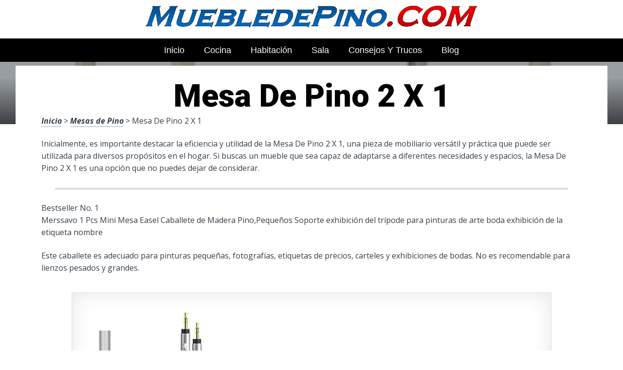

--- FILE ---
content_type: text/html; charset=UTF-8
request_url: https://www.muebledepino.com/mesas-de-pino/mesa-de-pino-2-x-1/
body_size: 19461
content:
<!DOCTYPE html><html lang="es" prefix="og: https://ogp.me/ns#"><head><meta charset="UTF-8"><link rel="preconnect" href="https://fonts.gstatic.com/" crossorigin /><meta name="viewport" content="width=device-width, initial-scale=1"><link rel="profile" href="https://gmpg.org/xfn/11"><link rel="pingback" href="https://www.muebledepino.com/xmlrpc.php"><style type='text/css'>.naaa-gridbox {
		--naaa-bg-color: #ffffff;
		--naaa-border-size: 2px;
		--naaa-border-color: #dad8d8;
		--naaa-gridbox-width: 31%;
		--naaa-num-lines-title: 2;
		--naaa-height-title: 6ex;
		--naaa-button-bg-color: #f7dfa5;
		--naaa-button-bg-color2: #f0c14b;
		--naaa-product-color: ;
		--naaa-button-shadow-color: 0 6px 8px -4px #999;
		--naaa-button-text-color: #000000;
		--naaa-discount-bg-color: #d80700;
		--naaa-discount-text-color: #ffffff;
		--naaa-corner: 5px;
		--naaa-min-width-gridbox: 145px;
	}
	.naaa-gridbox-h {
		--naaa-bg-color: #ffffff;
		--naaa-border-size: 2px;
		--naaa-border-color: #dad8d8;
		--naaa-num-lines-title: 2;
		--naaa-height-title: 6ex;
		--naaa-button-bg-color: #f7dfa5;
		--naaa-button-bg-color2: #f0c14b;
		--naaa-product-color: ;
		--naaa-button-shadow-color: 0 6px 8px -4px #999;
		--naaa-button-text-color: #000000;
		--naaa-discount-bg-color: #d80700;
		--naaa-discount-text-color: #ffffff;
		--naaa-corner: 5px;
	}</style><title>▷ Mesa De Pino 2 X 1 | Análisis Y Guía De Compra 2026</title><meta name="description" content="Por solo 40 euros podrás comprar lo mejor en Alacenas fabricadas en madera de pino para nuestra vivienda"/><meta name="robots" content="follow, index, max-snippet:-1, max-video-preview:-1, max-image-preview:large"/><link rel="canonical" href="https://www.muebledepino.com/mesas-de-pino/mesa-de-pino-2-x-1/" /><meta property="og:locale" content="es_ES" /><meta property="og:type" content="article" /><meta property="og:title" content="▷ Mesa De Pino 2 X 1 | Análisis Y Guía De Compra 2026" /><meta property="og:description" content="Por solo 40 euros podrás comprar lo mejor en Alacenas fabricadas en madera de pino para nuestra vivienda" /><meta property="og:url" content="https://www.muebledepino.com/mesas-de-pino/mesa-de-pino-2-x-1/" /><meta property="og:site_name" content="MuebledePino.com" /><meta property="article:section" content="Mesas de Pino" /><meta property="og:image" content="https://www.muebledepino.com/wp-content/uploads/317wjy13WjL._AC_UL320_.jpg" /><meta property="og:image:secure_url" content="https://www.muebledepino.com/wp-content/uploads/317wjy13WjL._AC_UL320_.jpg" /><meta property="og:image:width" content="300" /><meta property="og:image:height" content="200" /><meta property="og:image:alt" content="Mesa De Pino 2 X 1" /><meta property="og:image:type" content="image/jpeg" /><meta property="article:published_time" content="2023-03-30T21:30:35+00:00" /><meta name="twitter:card" content="summary_large_image" /><meta name="twitter:title" content="▷ Mesa De Pino 2 X 1 | Análisis Y Guía De Compra 2026" /><meta name="twitter:description" content="Por solo 40 euros podrás comprar lo mejor en Alacenas fabricadas en madera de pino para nuestra vivienda" /><meta name="twitter:image" content="https://www.muebledepino.com/wp-content/uploads/317wjy13WjL._AC_UL320_.jpg" /><meta name="twitter:label1" content="Escrito por" /><meta name="twitter:data1" content="admin" /><meta name="twitter:label2" content="Tiempo de lectura" /><meta name="twitter:data2" content="2 minutos" /> <script type="application/ld+json" class="rank-math-schema">{"@context":"https://schema.org","@graph":[{"@type":["Person","Organization"],"@id":"https://www.muebledepino.com/#person","name":"admin"},{"@type":"WebSite","@id":"https://www.muebledepino.com/#website","url":"https://www.muebledepino.com","name":"MuebledePino.com","publisher":{"@id":"https://www.muebledepino.com/#person"},"inLanguage":"es"},{"@type":"ImageObject","@id":"https://www.muebledepino.com/wp-content/uploads/317wjy13WjL._AC_UL320_.jpg","url":"https://www.muebledepino.com/wp-content/uploads/317wjy13WjL._AC_UL320_.jpg","width":"300","height":"200","inLanguage":"es"},{"@type":"WebPage","@id":"https://www.muebledepino.com/mesas-de-pino/mesa-de-pino-2-x-1/#webpage","url":"https://www.muebledepino.com/mesas-de-pino/mesa-de-pino-2-x-1/","name":"\u25b7 Mesa De Pino 2 X 1 | An\u00e1lisis Y Gu\u00eda De Compra 2026","datePublished":"2023-03-30T21:30:35+00:00","dateModified":"2023-03-30T21:30:35+00:00","isPartOf":{"@id":"https://www.muebledepino.com/#website"},"primaryImageOfPage":{"@id":"https://www.muebledepino.com/wp-content/uploads/317wjy13WjL._AC_UL320_.jpg"},"inLanguage":"es"},{"@type":"Person","@id":"https://www.muebledepino.com/mesas-de-pino/mesa-de-pino-2-x-1/#author","name":"admin","image":{"@type":"ImageObject","@id":"https://secure.gravatar.com/avatar/2d40d3baaa5739757be2428a910adfc06febf8c32406f6d649730fddb063b872?s=96&amp;d=mm&amp;r=g","url":"https://secure.gravatar.com/avatar/2d40d3baaa5739757be2428a910adfc06febf8c32406f6d649730fddb063b872?s=96&amp;d=mm&amp;r=g","caption":"admin","inLanguage":"es"},"sameAs":["https://www.muebledepino.com"]},{"@type":"BlogPosting","headline":"\u25b7 Mesa De Pino 2 X 1 | An\u00e1lisis Y Gu\u00eda De Compra 2026","datePublished":"2023-03-30T21:30:35+00:00","dateModified":"2023-03-30T21:30:35+00:00","author":{"@id":"https://www.muebledepino.com/mesas-de-pino/mesa-de-pino-2-x-1/#author","name":"admin"},"publisher":{"@id":"https://www.muebledepino.com/#person"},"description":"Por solo 40 euros podr\u00e1s comprar lo mejor en Alacenas fabricadas en madera de pino para nuestra vivienda","name":"\u25b7 Mesa De Pino 2 X 1 | An\u00e1lisis Y Gu\u00eda De Compra 2026","@id":"https://www.muebledepino.com/mesas-de-pino/mesa-de-pino-2-x-1/#richSnippet","isPartOf":{"@id":"https://www.muebledepino.com/mesas-de-pino/mesa-de-pino-2-x-1/#webpage"},"image":{"@id":"https://www.muebledepino.com/wp-content/uploads/317wjy13WjL._AC_UL320_.jpg"},"inLanguage":"es","mainEntityOfPage":{"@id":"https://www.muebledepino.com/mesas-de-pino/mesa-de-pino-2-x-1/#webpage"}}]}</script> <link rel='dns-prefetch' href='//code.jquery.com' /><link rel='dns-prefetch' href='//fonts.googleapis.com' /><link rel="alternate" type="application/rss+xml" title="Muebles de PINO ONLINE &raquo; Feed" href="https://www.muebledepino.com/feed/" /><link rel="alternate" type="application/rss+xml" title="Muebles de PINO ONLINE &raquo; Feed de los comentarios" href="https://www.muebledepino.com/comments/feed/" /><link rel="alternate" title="oEmbed (JSON)" type="application/json+oembed" href="https://www.muebledepino.com/wp-json/oembed/1.0/embed?url=https%3A%2F%2Fwww.muebledepino.com%2Fmesas-de-pino%2Fmesa-de-pino-2-x-1%2F" /><link rel="alternate" title="oEmbed (XML)" type="text/xml+oembed" href="https://www.muebledepino.com/wp-json/oembed/1.0/embed?url=https%3A%2F%2Fwww.muebledepino.com%2Fmesas-de-pino%2Fmesa-de-pino-2-x-1%2F&#038;format=xml" /><style id='wp-img-auto-sizes-contain-inline-css' type='text/css'>img:is([sizes=auto i],[sizes^="auto," i]){contain-intrinsic-size:3000px 1500px}
/*# sourceURL=wp-img-auto-sizes-contain-inline-css */</style> <script src="[data-uri]" defer></script><script data-optimized="1" src="https://www.muebledepino.com/wp-content/plugins/litespeed-cache/assets/js/webfontloader.min.js" defer></script><link data-optimized="2" rel="stylesheet" href="https://www.muebledepino.com/wp-content/litespeed/css/cffbf77002cdd816ab05eea4c40b2011.css?ver=81ea6" /><style id='wp-block-latest-posts-inline-css' type='text/css'>.wp-block-latest-posts{box-sizing:border-box}.wp-block-latest-posts.alignleft{margin-right:2em}.wp-block-latest-posts.alignright{margin-left:2em}.wp-block-latest-posts.wp-block-latest-posts__list{list-style:none}.wp-block-latest-posts.wp-block-latest-posts__list li{clear:both;overflow-wrap:break-word}.wp-block-latest-posts.is-grid{display:flex;flex-wrap:wrap}.wp-block-latest-posts.is-grid li{margin:0 1.25em 1.25em 0;width:100%}@media (min-width:600px){.wp-block-latest-posts.columns-2 li{width:calc(50% - .625em)}.wp-block-latest-posts.columns-2 li:nth-child(2n){margin-right:0}.wp-block-latest-posts.columns-3 li{width:calc(33.33333% - .83333em)}.wp-block-latest-posts.columns-3 li:nth-child(3n){margin-right:0}.wp-block-latest-posts.columns-4 li{width:calc(25% - .9375em)}.wp-block-latest-posts.columns-4 li:nth-child(4n){margin-right:0}.wp-block-latest-posts.columns-5 li{width:calc(20% - 1em)}.wp-block-latest-posts.columns-5 li:nth-child(5n){margin-right:0}.wp-block-latest-posts.columns-6 li{width:calc(16.66667% - 1.04167em)}.wp-block-latest-posts.columns-6 li:nth-child(6n){margin-right:0}}:root :where(.wp-block-latest-posts.is-grid){padding:0}:root :where(.wp-block-latest-posts.wp-block-latest-posts__list){padding-left:0}.wp-block-latest-posts__post-author,.wp-block-latest-posts__post-date{display:block;font-size:.8125em}.wp-block-latest-posts__post-excerpt,.wp-block-latest-posts__post-full-content{margin-bottom:1em;margin-top:.5em}.wp-block-latest-posts__featured-image a{display:inline-block}.wp-block-latest-posts__featured-image img{height:auto;max-width:100%;width:auto}.wp-block-latest-posts__featured-image.alignleft{float:left;margin-right:1em}.wp-block-latest-posts__featured-image.alignright{float:right;margin-left:1em}.wp-block-latest-posts__featured-image.aligncenter{margin-bottom:1em;text-align:center}
/*# sourceURL=https://www.muebledepino.com/wp-includes/blocks/latest-posts/style.min.css */</style><style id='global-styles-inline-css' type='text/css'>:root{--wp--preset--aspect-ratio--square: 1;--wp--preset--aspect-ratio--4-3: 4/3;--wp--preset--aspect-ratio--3-4: 3/4;--wp--preset--aspect-ratio--3-2: 3/2;--wp--preset--aspect-ratio--2-3: 2/3;--wp--preset--aspect-ratio--16-9: 16/9;--wp--preset--aspect-ratio--9-16: 9/16;--wp--preset--color--black: #000000;--wp--preset--color--cyan-bluish-gray: #abb8c3;--wp--preset--color--white: #ffffff;--wp--preset--color--pale-pink: #f78da7;--wp--preset--color--vivid-red: #cf2e2e;--wp--preset--color--luminous-vivid-orange: #ff6900;--wp--preset--color--luminous-vivid-amber: #fcb900;--wp--preset--color--light-green-cyan: #7bdcb5;--wp--preset--color--vivid-green-cyan: #00d084;--wp--preset--color--pale-cyan-blue: #8ed1fc;--wp--preset--color--vivid-cyan-blue: #0693e3;--wp--preset--color--vivid-purple: #9b51e0;--wp--preset--gradient--vivid-cyan-blue-to-vivid-purple: linear-gradient(135deg,rgb(6,147,227) 0%,rgb(155,81,224) 100%);--wp--preset--gradient--light-green-cyan-to-vivid-green-cyan: linear-gradient(135deg,rgb(122,220,180) 0%,rgb(0,208,130) 100%);--wp--preset--gradient--luminous-vivid-amber-to-luminous-vivid-orange: linear-gradient(135deg,rgb(252,185,0) 0%,rgb(255,105,0) 100%);--wp--preset--gradient--luminous-vivid-orange-to-vivid-red: linear-gradient(135deg,rgb(255,105,0) 0%,rgb(207,46,46) 100%);--wp--preset--gradient--very-light-gray-to-cyan-bluish-gray: linear-gradient(135deg,rgb(238,238,238) 0%,rgb(169,184,195) 100%);--wp--preset--gradient--cool-to-warm-spectrum: linear-gradient(135deg,rgb(74,234,220) 0%,rgb(151,120,209) 20%,rgb(207,42,186) 40%,rgb(238,44,130) 60%,rgb(251,105,98) 80%,rgb(254,248,76) 100%);--wp--preset--gradient--blush-light-purple: linear-gradient(135deg,rgb(255,206,236) 0%,rgb(152,150,240) 100%);--wp--preset--gradient--blush-bordeaux: linear-gradient(135deg,rgb(254,205,165) 0%,rgb(254,45,45) 50%,rgb(107,0,62) 100%);--wp--preset--gradient--luminous-dusk: linear-gradient(135deg,rgb(255,203,112) 0%,rgb(199,81,192) 50%,rgb(65,88,208) 100%);--wp--preset--gradient--pale-ocean: linear-gradient(135deg,rgb(255,245,203) 0%,rgb(182,227,212) 50%,rgb(51,167,181) 100%);--wp--preset--gradient--electric-grass: linear-gradient(135deg,rgb(202,248,128) 0%,rgb(113,206,126) 100%);--wp--preset--gradient--midnight: linear-gradient(135deg,rgb(2,3,129) 0%,rgb(40,116,252) 100%);--wp--preset--font-size--small: 13px;--wp--preset--font-size--medium: 20px;--wp--preset--font-size--large: 36px;--wp--preset--font-size--x-large: 42px;--wp--preset--spacing--20: 0.44rem;--wp--preset--spacing--30: 0.67rem;--wp--preset--spacing--40: 1rem;--wp--preset--spacing--50: 1.5rem;--wp--preset--spacing--60: 2.25rem;--wp--preset--spacing--70: 3.38rem;--wp--preset--spacing--80: 5.06rem;--wp--preset--shadow--natural: 6px 6px 9px rgba(0, 0, 0, 0.2);--wp--preset--shadow--deep: 12px 12px 50px rgba(0, 0, 0, 0.4);--wp--preset--shadow--sharp: 6px 6px 0px rgba(0, 0, 0, 0.2);--wp--preset--shadow--outlined: 6px 6px 0px -3px rgb(255, 255, 255), 6px 6px rgb(0, 0, 0);--wp--preset--shadow--crisp: 6px 6px 0px rgb(0, 0, 0);}:where(.is-layout-flex){gap: 0.5em;}:where(.is-layout-grid){gap: 0.5em;}body .is-layout-flex{display: flex;}.is-layout-flex{flex-wrap: wrap;align-items: center;}.is-layout-flex > :is(*, div){margin: 0;}body .is-layout-grid{display: grid;}.is-layout-grid > :is(*, div){margin: 0;}:where(.wp-block-columns.is-layout-flex){gap: 2em;}:where(.wp-block-columns.is-layout-grid){gap: 2em;}:where(.wp-block-post-template.is-layout-flex){gap: 1.25em;}:where(.wp-block-post-template.is-layout-grid){gap: 1.25em;}.has-black-color{color: var(--wp--preset--color--black) !important;}.has-cyan-bluish-gray-color{color: var(--wp--preset--color--cyan-bluish-gray) !important;}.has-white-color{color: var(--wp--preset--color--white) !important;}.has-pale-pink-color{color: var(--wp--preset--color--pale-pink) !important;}.has-vivid-red-color{color: var(--wp--preset--color--vivid-red) !important;}.has-luminous-vivid-orange-color{color: var(--wp--preset--color--luminous-vivid-orange) !important;}.has-luminous-vivid-amber-color{color: var(--wp--preset--color--luminous-vivid-amber) !important;}.has-light-green-cyan-color{color: var(--wp--preset--color--light-green-cyan) !important;}.has-vivid-green-cyan-color{color: var(--wp--preset--color--vivid-green-cyan) !important;}.has-pale-cyan-blue-color{color: var(--wp--preset--color--pale-cyan-blue) !important;}.has-vivid-cyan-blue-color{color: var(--wp--preset--color--vivid-cyan-blue) !important;}.has-vivid-purple-color{color: var(--wp--preset--color--vivid-purple) !important;}.has-black-background-color{background-color: var(--wp--preset--color--black) !important;}.has-cyan-bluish-gray-background-color{background-color: var(--wp--preset--color--cyan-bluish-gray) !important;}.has-white-background-color{background-color: var(--wp--preset--color--white) !important;}.has-pale-pink-background-color{background-color: var(--wp--preset--color--pale-pink) !important;}.has-vivid-red-background-color{background-color: var(--wp--preset--color--vivid-red) !important;}.has-luminous-vivid-orange-background-color{background-color: var(--wp--preset--color--luminous-vivid-orange) !important;}.has-luminous-vivid-amber-background-color{background-color: var(--wp--preset--color--luminous-vivid-amber) !important;}.has-light-green-cyan-background-color{background-color: var(--wp--preset--color--light-green-cyan) !important;}.has-vivid-green-cyan-background-color{background-color: var(--wp--preset--color--vivid-green-cyan) !important;}.has-pale-cyan-blue-background-color{background-color: var(--wp--preset--color--pale-cyan-blue) !important;}.has-vivid-cyan-blue-background-color{background-color: var(--wp--preset--color--vivid-cyan-blue) !important;}.has-vivid-purple-background-color{background-color: var(--wp--preset--color--vivid-purple) !important;}.has-black-border-color{border-color: var(--wp--preset--color--black) !important;}.has-cyan-bluish-gray-border-color{border-color: var(--wp--preset--color--cyan-bluish-gray) !important;}.has-white-border-color{border-color: var(--wp--preset--color--white) !important;}.has-pale-pink-border-color{border-color: var(--wp--preset--color--pale-pink) !important;}.has-vivid-red-border-color{border-color: var(--wp--preset--color--vivid-red) !important;}.has-luminous-vivid-orange-border-color{border-color: var(--wp--preset--color--luminous-vivid-orange) !important;}.has-luminous-vivid-amber-border-color{border-color: var(--wp--preset--color--luminous-vivid-amber) !important;}.has-light-green-cyan-border-color{border-color: var(--wp--preset--color--light-green-cyan) !important;}.has-vivid-green-cyan-border-color{border-color: var(--wp--preset--color--vivid-green-cyan) !important;}.has-pale-cyan-blue-border-color{border-color: var(--wp--preset--color--pale-cyan-blue) !important;}.has-vivid-cyan-blue-border-color{border-color: var(--wp--preset--color--vivid-cyan-blue) !important;}.has-vivid-purple-border-color{border-color: var(--wp--preset--color--vivid-purple) !important;}.has-vivid-cyan-blue-to-vivid-purple-gradient-background{background: var(--wp--preset--gradient--vivid-cyan-blue-to-vivid-purple) !important;}.has-light-green-cyan-to-vivid-green-cyan-gradient-background{background: var(--wp--preset--gradient--light-green-cyan-to-vivid-green-cyan) !important;}.has-luminous-vivid-amber-to-luminous-vivid-orange-gradient-background{background: var(--wp--preset--gradient--luminous-vivid-amber-to-luminous-vivid-orange) !important;}.has-luminous-vivid-orange-to-vivid-red-gradient-background{background: var(--wp--preset--gradient--luminous-vivid-orange-to-vivid-red) !important;}.has-very-light-gray-to-cyan-bluish-gray-gradient-background{background: var(--wp--preset--gradient--very-light-gray-to-cyan-bluish-gray) !important;}.has-cool-to-warm-spectrum-gradient-background{background: var(--wp--preset--gradient--cool-to-warm-spectrum) !important;}.has-blush-light-purple-gradient-background{background: var(--wp--preset--gradient--blush-light-purple) !important;}.has-blush-bordeaux-gradient-background{background: var(--wp--preset--gradient--blush-bordeaux) !important;}.has-luminous-dusk-gradient-background{background: var(--wp--preset--gradient--luminous-dusk) !important;}.has-pale-ocean-gradient-background{background: var(--wp--preset--gradient--pale-ocean) !important;}.has-electric-grass-gradient-background{background: var(--wp--preset--gradient--electric-grass) !important;}.has-midnight-gradient-background{background: var(--wp--preset--gradient--midnight) !important;}.has-small-font-size{font-size: var(--wp--preset--font-size--small) !important;}.has-medium-font-size{font-size: var(--wp--preset--font-size--medium) !important;}.has-large-font-size{font-size: var(--wp--preset--font-size--large) !important;}.has-x-large-font-size{font-size: var(--wp--preset--font-size--x-large) !important;}
/*# sourceURL=global-styles-inline-css */</style><style id='classic-theme-styles-inline-css' type='text/css'>/*! This file is auto-generated */
.wp-block-button__link{color:#fff;background-color:#32373c;border-radius:9999px;box-shadow:none;text-decoration:none;padding:calc(.667em + 2px) calc(1.333em + 2px);font-size:1.125em}.wp-block-file__button{background:#32373c;color:#fff;text-decoration:none}
/*# sourceURL=/wp-includes/css/classic-themes.min.css */</style><style id='crp-style-rounded-thumbs-inline-css' type='text/css'>.crp_related.crp-rounded-thumbs a {
				width: 150px;
                height: 150px;
				text-decoration: none;
			}
			.crp_related.crp-rounded-thumbs img {
				max-width: 150px;
				margin: auto;
			}
			.crp_related.crp-rounded-thumbs .crp_title {
				width: 100%;
			}
			
/*# sourceURL=crp-style-rounded-thumbs-inline-css */</style><style id='paperback-style-inline-css' type='text/css'>/* Top Nav Background Color */
		.top-navigation,
		.secondary-navigation ul.sub-menu {
			background-color: #343e47;
		}

		/* Top Nav Text Color */
		.top-navigation,
		.top-navigation nav a,
		.top-navigation li ul li a,
		.drawer-toggle {
			color: #ffffff;
		}

		.main-navigation:not(.secondary-navigation) ul.menu > li.current-menu-item > a {
			border-color: #f35245;
		}

		/* Header Background Color */
		.site-identity {
			background-color: #ffffff;
		}

		/* Header Text Color */
		.main-navigation a,
		.site-title a,
		.site-description {
			color: #383f49;
		}

		/* Accent Color */
		.hero-cats a,
		.post-navigation .nav-label,
		.entry-cats a {
			background-color: #f35245;
		}

		.page-numbers.current,
		.page-numbers:hover,
		#page #infinite-handle button:hover {
			background-color: #f35245;
		}

		/* Footer Background Color */
		.site-footer {
			background-color: #0a0a0a;
		}

		/* Footer Text Color */
		.site-footer .widget-title,
		.site-footer a:hover {
			color: #ffffff;
		}

		.site-footer,
		.site-footer a {
			color: rgba( 255, 255, 255, 0.8);
		}

		/* Footer Border Color */
		.footer-widgets ul li,
		.footer-widgets + .footer-bottom {
			border-color: rgba( 255, 255, 255, 0.3);
		}
	
/*# sourceURL=paperback-style-inline-css */</style> <script type="text/javascript" src="https://www.muebledepino.com/wp-includes/js/jquery/jquery.min.js" id="jquery-core-js"></script> <link rel="https://api.w.org/" href="https://www.muebledepino.com/wp-json/" /><link rel="alternate" title="JSON" type="application/json" href="https://www.muebledepino.com/wp-json/wp/v2/posts/5172" /><link rel='shortlink' href='https://www.muebledepino.com/?p=5172' /><style type="text/css">.aawp .aawp-tb__row--highlight{background-color:#256aaf;}.aawp .aawp-tb__row--highlight{color:#256aaf;}.aawp .aawp-tb__row--highlight a{color:#256aaf;}</style><style type="text/css"></style><link rel="icon" href="https://www.muebledepino.com/wp-content/uploads/cropped-madera-de-pino-original-32x32.jpg" sizes="32x32" /><link rel="icon" href="https://www.muebledepino.com/wp-content/uploads/cropped-madera-de-pino-original-192x192.jpg" sizes="192x192" /><link rel="apple-touch-icon" href="https://www.muebledepino.com/wp-content/uploads/cropped-madera-de-pino-original-180x180.jpg" /><meta name="msapplication-TileImage" content="https://www.muebledepino.com/wp-content/uploads/cropped-madera-de-pino-original-270x270.jpg" /></head><body data-rsssl=1 class="wp-singular post-template-default single single-post postid-5172 single-format-standard wp-theme-disparatusingresos aawp-custom no-sidebar one-column"><header id="masthead" class="site-header" role="banner"><div class="top-navigation"><div class="container"><nav id="secondary-navigation" class="main-navigation secondary-navigation" role="navigation"></nav><div class="top-navigation-right"><div class="overlay-toggle drawer-toggle drawer-open-toggle">
<span class="toggle-visible">
<i class="fa fa-search"></i>
Explora						</span>
<span>
<i class="fa fa-times"></i>
Cerrar						</span></div><div class="overlay-toggle drawer-toggle drawer-menu-toggle">
<span class="toggle-visible">
<i class="fa fa-bars"></i>
Menu						</span>
<span>
<i class="fa fa-times"></i>
Cerrar						</span></div></div></div></div><div class="drawer-wrap"><div class="drawer drawer-explore"><div class="container"><div class="drawer-search"><div class="big-search"><form method="get" id="searchform" action="https://www.muebledepino.com/" role="search">
<label class="screen-reader-text" for="s">Resultados para</label><input type="text" name="s" id="big-search" placeholder="Explora" value="" onfocus="if(this.value==this.getAttribute('placeholder'))this.value='';" onblur="if(this.value=='')this.value=this.getAttribute('placeholder');"/><br /><div class="search-controls"><div class="search-select-wrap">
<select class="search-select" name="category_name"><option value="">Sitio entero</option><option value="alacenas-de-pino">Alacenas de Pino</option><option value="blog">Blog</option><option value="cajoneras-de-pino">Cajoneras de Pino</option><option value="camas-de-pino">Camas de Pino</option><option value="comodas-de-pino">Cómodas de Pino</option><option value="escritorios-de-pino">Escritorios de Pino</option><option value="estantes-de-pino">Estantes de Pino</option><option value="mesas-de-pino">Mesas de Pino</option><option value="muebles-de-cocina-de-pino">Muebles de Cocina de Pino</option><option value="muebles-de-pino">Muebles de Pino</option><option value="muebles-de-tv-de-pino">Muebles de TV de Pino</option><option value="roperos-de-pino">Roperos de Pino</option><option value="sillas-de-pino">Sillas de Pino</option>				</select></div>
<input type="submit" class="submit button" name="submit" id="big-search-submit" value="Buscar" /></div></form></div></div><div class="widget tax-widget"><h2 class="widget-title">MENÚ</h2><a href="https://www.muebledepino.com/muebles-de-pino/" title="View all posts in Muebles de Pino" >Muebles de Pino</a><a href="https://www.muebledepino.com/mesas-de-pino/" title="View all posts in Mesas de Pino" >Mesas de Pino</a><a href="https://www.muebledepino.com/blog/" title="View all posts in Blog" >Blog</a><a href="https://www.muebledepino.com/roperos-de-pino/" title="View all posts in Roperos de Pino" >Roperos de Pino</a><a href="https://www.muebledepino.com/cajoneras-de-pino/" title="View all posts in Cajoneras de Pino" >Cajoneras de Pino</a><a href="https://www.muebledepino.com/camas-de-pino/" title="View all posts in Camas de Pino" >Camas de Pino</a><a href="https://www.muebledepino.com/escritorios-de-pino/" title="View all posts in Escritorios de Pino" >Escritorios de Pino</a><a href="https://www.muebledepino.com/sillas-de-pino/" title="View all posts in Sillas de Pino" >Sillas de Pino</a><a href="https://www.muebledepino.com/estantes-de-pino/" title="View all posts in Estantes de Pino" >Estantes de Pino</a><a href="https://www.muebledepino.com/alacenas-de-pino/" title="View all posts in Alacenas de Pino" >Alacenas de Pino</a><a href="https://www.muebledepino.com/muebles-de-cocina-de-pino/" title="View all posts in Muebles de Cocina de Pino" >Muebles de Cocina de Pino</a><a href="https://www.muebledepino.com/comodas-de-pino/" title="View all posts in Cómodas de Pino" >Cómodas de Pino</a><a href="https://www.muebledepino.com/muebles-de-tv-de-pino/" title="View all posts in Muebles de TV de Pino" >Muebles de TV de Pino</a></div></div></div><div class="drawer drawer-menu-explore"><div class="container"><nav id="drawer-navigation" class="main-navigation drawer-navigation" role="navigation"><div class="menu-pincipal-container"><ul id="menu-pincipal" class="menu"><li id="menu-item-225" class="menu-item menu-item-type-custom menu-item-object-custom menu-item-home menu-item-225"><a href="https://www.muebledepino.com">Inicio</a></li><li id="menu-item-342" class="menu-item menu-item-type-custom menu-item-object-custom menu-item-342"><a href="https://www.muebledepino.com/muebles-de-cocina-de-pino/modulares-de-pino-para-cocina/">Cocina</a></li><li id="menu-item-343" class="menu-item menu-item-type-custom menu-item-object-custom menu-item-343"><a href="https://www.muebledepino.com/muebles-de-pino/muebles-de-pino-para-habitacion/">Habitación</a></li><li id="menu-item-344" class="menu-item menu-item-type-custom menu-item-object-custom menu-item-344"><a href="https://www.muebledepino.com/muebles-de-pino/aparador-de-pino/">Sala</a></li><li id="menu-item-345" class="menu-item menu-item-type-custom menu-item-object-custom menu-item-345"><a href="https://www.muebledepino.com/blog/los-errores-mas-comunes-al-elegir-muebles-de-pino-para-tu-hogar/">Consejos y Trucos</a></li><li id="menu-item-6907" class="menu-item menu-item-type-taxonomy menu-item-object-category menu-item-6907"><a href="https://www.muebledepino.com/blog/">Blog</a></li></ul></div></nav></div></div></div><div class="site-identity clear"><div class="container"><div class="site-title-wrap"><p class="site-logo">
<a href="https://www.muebledepino.com/"><img data-lazyloaded="1" src="[data-uri]" data-src="https://www.muebledepino.com/wp-content/uploads/Sin_titulo-removebg-preview.png" alt="Muebles de PINO ONLINE" /></a></p><div class="titles-wrap"><p class="site-title"><a href="https://www.muebledepino.com/" rel="home">Muebles de PINO ONLINE</a></p></div></div>
<button class="menu-btn">
MENÚ<div class="menu-icon"><span></span></div>
</button><div class="header-search"><form method="get" action="/" role="search" autocomplete="off">
<label class="screen-reader-text" for="s">Buscar</label>
<input type="text" name="s" required placeholder="Buscar" value="">
<button type="submit"></button>
<i class="fa fa-search"></i></form></div><nav class="main-nav-wrap" role="navigation"><div class="sub-nav"></div><div class="menu-home-container"><ul id="menu-menu-principal-1" class="main-nav"></ul></div></nav></div></div></header><div class="full-width-menu"><nav id="primary-navigation" class="primary-navigation"><div class="menu-pincipal-container"><ul id="menu-pincipal-1" class="menu"><li class="menu-item menu-item-type-custom menu-item-object-custom menu-item-home menu-item-225"><a href="https://www.muebledepino.com">Inicio</a></li><li class="menu-item menu-item-type-custom menu-item-object-custom menu-item-342"><a href="https://www.muebledepino.com/muebles-de-cocina-de-pino/modulares-de-pino-para-cocina/">Cocina</a></li><li class="menu-item menu-item-type-custom menu-item-object-custom menu-item-343"><a href="https://www.muebledepino.com/muebles-de-pino/muebles-de-pino-para-habitacion/">Habitación</a></li><li class="menu-item menu-item-type-custom menu-item-object-custom menu-item-344"><a href="https://www.muebledepino.com/muebles-de-pino/aparador-de-pino/">Sala</a></li><li class="menu-item menu-item-type-custom menu-item-object-custom menu-item-345"><a href="https://www.muebledepino.com/blog/los-errores-mas-comunes-al-elegir-muebles-de-pino-para-tu-hogar/">Consejos y Trucos</a></li><li class="menu-item menu-item-type-taxonomy menu-item-object-category menu-item-6907"><a href="https://www.muebledepino.com/blog/">Blog</a></li></ul></div></nav></div><div class="mini-bar"><div class="mini-title"><div class="fixed-nav"><a class="fixed-image" href=" https://www.muebledepino.com/mesas-de-pino/patas-para-mesa-de-pino/ "> <img data-lazyloaded="1" src="[data-uri]" width="65" height="43" data-src="https://www.muebledepino.com/wp-content/uploads/71p0okpXUqL._AC_UL320_.jpg" class="attachment-65x65 size-65x65 wp-post-image" alt="" decoding="async" data-srcset="https://www.muebledepino.com/wp-content/uploads/71p0okpXUqL._AC_UL320_.jpg 300w, https://www.muebledepino.com/wp-content/uploads/71p0okpXUqL._AC_UL320_-150x100.jpg 150w" data-sizes="(max-width: 65px) 100vw, 65px" /> </a><div class="fixed-post-text"><span>Siguiente</span><a href="https://www.muebledepino.com/mesas-de-pino/patas-para-mesa-de-pino/" rel="prev">Patas Para Mesa De Pino</a></div></div></div><ul class="mini-menu"><li class="back-to-top">
<a href="#">
<span><i class="fa fa-bars"></i> Menu</span>
</a></li><li class="back-to-menu">
<a href="#">
<span><i class="fa fa-bars"></i> Menu</span>
</a></li></ul></div><div class="hero-wrapper"><div class="hero-posts"><div id="post-5172" class="with-featured-image hero-post post-5172 post type-post status-publish format-standard has-post-thumbnail hentry category-mesas-de-pino"><div class="site-header-bg-wrap"><div class="header-opacity"><div class="header-gradient"></div><div class="site-header-bg background-effect" style="background-image: url(https://www.muebledepino.com/wp-content/uploads/317wjy13WjL._AC_UL320_.jpg); opacity: 0.5;"></div></div></div><div class="container hero-container"></div></div></div></div><div id="page" class="hfeed site container"><div id="content" class="site-content"><div id="primary" class="content-area"><main id="main" class="site-main" role="main"><h1 class="h1">Mesa De Pino 2 X 1</h1><article id="post-5172" class="post full-post post-5172 type-post status-publish format-standard has-post-thumbnail hentry category-mesas-de-pino"><div class="entry-content"><p><a href="https://www.muebledepino.com">Inicio</a> > <a href="https://www.muebledepino.com/mesas-de-pino/">Mesas de Pino</a> > Mesa De Pino 2 X 1</p><p>Inicialmente, es importante destacar la eficiencia y utilidad de la Mesa De Pino 2 X 1, una pieza de mobiliario versátil y práctica que puede ser utilizada para diversos propósitos en el hogar. Si buscas un mueble que sea capaz de adaptarse a diferentes necesidades y espacios, la Mesa De Pino 2 X 1 es una opción que no puedes dejar de considerar.</p><div class="hr-solid "></div><p>Bestseller No. 1<br />
Merssavo 1 Pcs Mini Mesa Easel Caballete de Madera Pino,Pequeños Soporte exhibición del trípode para pinturas de arte boda exhibición de la etiqueta nombre</p><p>Este caballete es adecuado para pinturas pequeñas, fotografías, etiquetas de precios, carteles y exhibiciones de bodas. No es recomendable para lienzos pesados y grandes.</p><div class="container"><div class="naaa-grid"><div class="naaa-gridbox-h">
<a rel="sponsored,nofollow noopener" target="_blank" href="https://www.amazon.es/dp/B07CJQYTDG?tag=muebledepino17-21" class="naaa-link-gridbox"><div class="naaa-product naaa-product-h"><div class="naaa-product-thumb">
<img data-lazyloaded="1" src="[data-uri]" decoding="async" class="naaa-product-img-h" data-src="https://m.media-amazon.com/images/I/414ChX+AUDL._AC_AC_SR250,250_.jpg" alt="Geekria Headset Y Splitter Adapter Cord, Jack Adapter, Cable Adapter for PC Computer, Notebook and Old Version Laptop with Separate Microphone and Audio Jack(2 x 3.5MM-Male to 1 x 3.5MM-Female)"></div><div class="naaa-product-title naaa-product-title-h">
Geekria Headset Y Splitter Adapter Cord, Jack Adapter, Cable Adapter for PC Computer, Notebook and Old Version Laptop with Separate Microphone and Audio Jack(2 x 3.5MM-Male to 1 x 3.5MM-Female)</div><div class="naaa-product-price"><div class="naaa-product-price-h"></div></div><div><div class="naaa-product-action"><div class="naaa-product-button naaa-product-button-border">Más Info</div></div></div><div class="naaa-rating-and-review-h">
<span class="naaa-product-rating"><fieldset class="naaa-rating" id="697054dd94131"><input type="radio" class="naaa-input-star" name="697054dd94131" value="10" /><label class="naaa-full naaa-label-star" title="4.7 de 5"></label><input type="radio" class="naaa-input-star" name="697054dd94131" value="9"  checked='checked'/><label class="naaa-half naaa-label-star" title="4.7 de 5"></label><input type="radio" class="naaa-input-star" name="697054dd94131" value="8" /><label class="naaa-full naaa-label-star" title="4.7 de 5"></label><input type="radio" class="naaa-input-star" name="697054dd94131" value="7" /><label class="naaa-half naaa-label-star" title="4.7 de 5"></label><input type="radio" class="naaa-input-star" name="697054dd94131" value="6" /><label class="naaa-full naaa-label-star" title="4.7 de 5"></label><input type="radio" class="naaa-input-star" name="697054dd94131" value="5" /><label class="naaa-half naaa-label-star" title="4.7 de 5"></label><input type="radio" class="naaa-input-star" name="697054dd94131" value="4" /><label class="naaa-full naaa-label-star" title="4.7 de 5"></label><input type="radio" class="naaa-input-star" name="697054dd94131" value="3" /><label class="naaa-half naaa-label-star" title="4.7 de 5"></label><input type="radio" class="naaa-input-star" name="697054dd94131" value="2" /><label class="naaa-full naaa-label-star" title="4.7 de 5"></label></fieldset><span class="naaa-product-rating-value-h" title="4.7 de 5">&nbsp;</span></span>
<span class="naaa-product-review"><span class="naaa-product-review-value">(5)</span><span class="naaa-product-review-text-h"></span></span></div></div>
</a></div><div class="naaa-gridbox-h">
<a rel="sponsored,nofollow noopener" target="_blank" href="https://www.amazon.es/dp/B075JBQ5F3?tag=muebledepino17-21" class="naaa-link-gridbox"><div class="naaa-product naaa-product-h"><div class="naaa-product-thumb">
<img data-lazyloaded="1" src="[data-uri]" decoding="async" class="naaa-product-img-h" data-src="https://m.media-amazon.com/images/I/51xQmt1pODL._AC_AC_SR250,250_.jpg" alt="EG STARTS Classic Arcade DIY Kit Parte Set 2X 5 Pines Joystick 18x Chapado en Oro LED Botón Iluminado 1 2 Player Coin 30mm Botones Dorados Lights para Arcade MAME &amp; Arcade Cabinet &amp; Raspberry Pi"></div><div class="naaa-product-title naaa-product-title-h">
EG STARTS Classic Arcade DIY Kit Parte Set 2X 5 Pines Joystick 18x Chapado en Oro LED Botón Iluminado 1 2 Player Coin 30mm Botones Dorados Lights para Arcade MAME & Arcade Cabinet & Raspberry Pi</div><div class="naaa-product-price"><div class="naaa-product-price-h"></div></div><div><div class="naaa-product-action"><div class="naaa-product-button naaa-product-button-border">Más Info</div></div></div><div class="naaa-rating-and-review-h">
<span class="naaa-product-rating"><fieldset class="naaa-rating" id="697054dd94383"><input type="radio" class="naaa-input-star" name="697054dd94383" value="10" /><label class="naaa-full naaa-label-star" title="4.0 de 5"></label><input type="radio" class="naaa-input-star" name="697054dd94383" value="9" /><label class="naaa-half naaa-label-star" title="4.0 de 5"></label><input type="radio" class="naaa-input-star" name="697054dd94383" value="8"  checked='checked'/><label class="naaa-full naaa-label-star" title="4.0 de 5"></label><input type="radio" class="naaa-input-star" name="697054dd94383" value="7" /><label class="naaa-half naaa-label-star" title="4.0 de 5"></label><input type="radio" class="naaa-input-star" name="697054dd94383" value="6" /><label class="naaa-full naaa-label-star" title="4.0 de 5"></label><input type="radio" class="naaa-input-star" name="697054dd94383" value="5" /><label class="naaa-half naaa-label-star" title="4.0 de 5"></label><input type="radio" class="naaa-input-star" name="697054dd94383" value="4" /><label class="naaa-full naaa-label-star" title="4.0 de 5"></label><input type="radio" class="naaa-input-star" name="697054dd94383" value="3" /><label class="naaa-half naaa-label-star" title="4.0 de 5"></label><input type="radio" class="naaa-input-star" name="697054dd94383" value="2" /><label class="naaa-full naaa-label-star" title="4.0 de 5"></label></fieldset><span class="naaa-product-rating-value-h" title="4.0 de 5">&nbsp;</span></span>
<span class="naaa-product-review"><span class="naaa-product-review-value">(118)</span><span class="naaa-product-review-text-h"></span></span></div></div>
</a></div><div class="naaa-gridbox-h">
<a rel="sponsored,nofollow noopener" target="_blank" href="https://www.amazon.es/dp/B07252L46K?tag=muebledepino17-21" class="naaa-link-gridbox"><div class="naaa-product naaa-product-h"><div class="naaa-product-thumb">
<img data-lazyloaded="1" src="[data-uri]" decoding="async" class="naaa-product-img-h" data-src="https://m.media-amazon.com/images/I/41B-R0NPHqL._AC_AC_SR250,250_.jpg" alt="MillSO 3.5mm Audio Jack Y Cable - Adaptador para Auriculares (3.5mm Jack estéreo a 2X 3.5mm Jack) para Auriculares para Juegos, Xbox One, PS4, Smartphones y Laptop - 20CM"></div><div class="naaa-product-title naaa-product-title-h">
MillSO 3.5mm Audio Jack Y Cable - Adaptador para Auriculares (3.5mm Jack estéreo a 2X 3.5mm Jack) para Auriculares para Juegos, Xbox One, PS4, Smartphones y Laptop - 20CM</div><div class="naaa-product-price"><div class="naaa-product-price-h"></div></div><div><div class="naaa-product-action"><div class="naaa-product-button naaa-product-button-border">Más Info</div></div></div><div class="naaa-rating-and-review-h">
<span class="naaa-product-rating"><fieldset class="naaa-rating" id="697054dd94479"><input type="radio" class="naaa-input-star" name="697054dd94479" value="10" /><label class="naaa-full naaa-label-star" title="4.3 de 5"></label><input type="radio" class="naaa-input-star" name="697054dd94479" value="9"  checked='checked'/><label class="naaa-half naaa-label-star" title="4.3 de 5"></label><input type="radio" class="naaa-input-star" name="697054dd94479" value="8" /><label class="naaa-full naaa-label-star" title="4.3 de 5"></label><input type="radio" class="naaa-input-star" name="697054dd94479" value="7" /><label class="naaa-half naaa-label-star" title="4.3 de 5"></label><input type="radio" class="naaa-input-star" name="697054dd94479" value="6" /><label class="naaa-full naaa-label-star" title="4.3 de 5"></label><input type="radio" class="naaa-input-star" name="697054dd94479" value="5" /><label class="naaa-half naaa-label-star" title="4.3 de 5"></label><input type="radio" class="naaa-input-star" name="697054dd94479" value="4" /><label class="naaa-full naaa-label-star" title="4.3 de 5"></label><input type="radio" class="naaa-input-star" name="697054dd94479" value="3" /><label class="naaa-half naaa-label-star" title="4.3 de 5"></label><input type="radio" class="naaa-input-star" name="697054dd94479" value="2" /><label class="naaa-full naaa-label-star" title="4.3 de 5"></label></fieldset><span class="naaa-product-rating-value-h" title="4.3 de 5">&nbsp;</span></span>
<span class="naaa-product-review"><span class="naaa-product-review-value">(497)</span><span class="naaa-product-review-text-h"></span></span></div></div>
</a></div><div class="naaa-gridbox-h">
<a rel="sponsored,nofollow noopener" target="_blank" href="https://www.amazon.es/dp/B071YLK6LB?tag=muebledepino17-21" class="naaa-link-gridbox"><div class="naaa-product naaa-product-h"><div class="naaa-product-thumb">
<img data-lazyloaded="1" src="[data-uri]" decoding="async" class="naaa-product-img-h" data-src="https://m.media-amazon.com/images/I/41gCaQgxGlL._AC_AC_SR250,250_.jpg" alt="MillSO Jack de 3,5 mm Audio y Cable Adaptador 1 x 3,5 mm 4 Posici¨®n Hembra 2 x 3,5 mm 3 Posici¨®n Conectorpara PS4 PC Gaming Headset - 100CM"></div><div class="naaa-product-title naaa-product-title-h">
MillSO Jack de 3,5 mm Audio y Cable Adaptador 1 x 3,5 mm 4 Posici¨®n Hembra 2 x 3,5 mm 3 Posici¨®n Conectorpara PS4 PC Gaming Headset - 100CM</div><div class="naaa-product-price"><div class="naaa-product-price-h"></div></div><div><div class="naaa-product-action"><div class="naaa-product-button naaa-product-button-border">Más Info</div></div></div><div class="naaa-rating-and-review-h">
<span class="naaa-product-rating"><fieldset class="naaa-rating" id="697054dd94593"><input type="radio" class="naaa-input-star" name="697054dd94593" value="10" /><label class="naaa-full naaa-label-star" title="4.4 de 5"></label><input type="radio" class="naaa-input-star" name="697054dd94593" value="9"  checked='checked'/><label class="naaa-half naaa-label-star" title="4.4 de 5"></label><input type="radio" class="naaa-input-star" name="697054dd94593" value="8" /><label class="naaa-full naaa-label-star" title="4.4 de 5"></label><input type="radio" class="naaa-input-star" name="697054dd94593" value="7" /><label class="naaa-half naaa-label-star" title="4.4 de 5"></label><input type="radio" class="naaa-input-star" name="697054dd94593" value="6" /><label class="naaa-full naaa-label-star" title="4.4 de 5"></label><input type="radio" class="naaa-input-star" name="697054dd94593" value="5" /><label class="naaa-half naaa-label-star" title="4.4 de 5"></label><input type="radio" class="naaa-input-star" name="697054dd94593" value="4" /><label class="naaa-full naaa-label-star" title="4.4 de 5"></label><input type="radio" class="naaa-input-star" name="697054dd94593" value="3" /><label class="naaa-half naaa-label-star" title="4.4 de 5"></label><input type="radio" class="naaa-input-star" name="697054dd94593" value="2" /><label class="naaa-full naaa-label-star" title="4.4 de 5"></label></fieldset><span class="naaa-product-rating-value-h" title="4.4 de 5">&nbsp;</span></span>
<span class="naaa-product-review"><span class="naaa-product-review-value">(4747)</span><span class="naaa-product-review-text-h"></span></span></div></div>
</a></div><div class="naaa-gridbox-h">
<a rel="sponsored,nofollow noopener" target="_blank" href="https://www.amazon.es/dp/B07Y2CRDXS?tag=muebledepino17-21" class="naaa-link-gridbox"><div class="naaa-product naaa-product-h"><div class="naaa-product-thumb">
<img data-lazyloaded="1" src="[data-uri]" decoding="async" class="naaa-product-img-h" data-src="https://m.media-amazon.com/images/I/41htt3UOkfL._AC_AC_SR250,250_.jpg" alt="CABLEPELADO Pack 3 Adaptadores de Enchufe de UK a Enchufe Europeo | Adaptador Enchufe Viaje | Enchufe Tipo G a 2 Pin Europeo UE Modelo C E F | Negro"></div><div class="naaa-product-title naaa-product-title-h">
CABLEPELADO Pack 3 Adaptadores de Enchufe de UK a Enchufe Europeo | Adaptador Enchufe Viaje | Enchufe Tipo G a 2 Pin Europeo UE Modelo C E F | Negro</div><div class="naaa-product-price"><div class="naaa-product-price-h"></div></div><div><div class="naaa-product-action"><div class="naaa-product-button naaa-product-button-border">Más Info</div></div></div><div class="naaa-rating-and-review-h">
<span class="naaa-product-rating"><fieldset class="naaa-rating" id="697054dd94673"><input type="radio" class="naaa-input-star" name="697054dd94673" value="10" /><label class="naaa-full naaa-label-star" title="4.5 de 5"></label><input type="radio" class="naaa-input-star" name="697054dd94673" value="9"  checked='checked'/><label class="naaa-half naaa-label-star" title="4.5 de 5"></label><input type="radio" class="naaa-input-star" name="697054dd94673" value="8" /><label class="naaa-full naaa-label-star" title="4.5 de 5"></label><input type="radio" class="naaa-input-star" name="697054dd94673" value="7" /><label class="naaa-half naaa-label-star" title="4.5 de 5"></label><input type="radio" class="naaa-input-star" name="697054dd94673" value="6" /><label class="naaa-full naaa-label-star" title="4.5 de 5"></label><input type="radio" class="naaa-input-star" name="697054dd94673" value="5" /><label class="naaa-half naaa-label-star" title="4.5 de 5"></label><input type="radio" class="naaa-input-star" name="697054dd94673" value="4" /><label class="naaa-full naaa-label-star" title="4.5 de 5"></label><input type="radio" class="naaa-input-star" name="697054dd94673" value="3" /><label class="naaa-half naaa-label-star" title="4.5 de 5"></label><input type="radio" class="naaa-input-star" name="697054dd94673" value="2" /><label class="naaa-full naaa-label-star" title="4.5 de 5"></label></fieldset><span class="naaa-product-rating-value-h" title="4.5 de 5">&nbsp;</span></span>
<span class="naaa-product-review"><span class="naaa-product-review-value">(2033)</span><span class="naaa-product-review-text-h"></span></span></div></div>
</a></div><div class="naaa-gridbox-h">
<a rel="sponsored,nofollow noopener" target="_blank" href="https://www.amazon.es/dp/B016OIQJSI?tag=muebledepino17-21" class="naaa-link-gridbox"><div class="naaa-product naaa-product-h"><div class="naaa-product-thumb">
<img data-lazyloaded="1" src="[data-uri]" decoding="async" class="naaa-product-img-h" data-src="https://m.media-amazon.com/images/I/3107XfStkcL._AC_AC_SR250,250_.jpg" alt="Vinciann Cable de alimentación de 2 Polos 1,4 m Enchufe Europeo para Playstation 1, Playstation 2, Playstation 4"></div><div class="naaa-product-title naaa-product-title-h">
Vinciann Cable de alimentación de 2 Polos 1,4 m Enchufe Europeo para Playstation 1, Playstation 2, Playstation 4</div><div class="naaa-product-price"><div class="naaa-product-price-h"></div></div><div><div class="naaa-product-action"><div class="naaa-product-button naaa-product-button-border">Más Info</div></div></div><div class="naaa-rating-and-review-h">
<span class="naaa-product-rating"><fieldset class="naaa-rating" id="697054dd9476f"><input type="radio" class="naaa-input-star" name="697054dd9476f" value="10" /><label class="naaa-full naaa-label-star" title="4.5 de 5"></label><input type="radio" class="naaa-input-star" name="697054dd9476f" value="9"  checked='checked'/><label class="naaa-half naaa-label-star" title="4.5 de 5"></label><input type="radio" class="naaa-input-star" name="697054dd9476f" value="8" /><label class="naaa-full naaa-label-star" title="4.5 de 5"></label><input type="radio" class="naaa-input-star" name="697054dd9476f" value="7" /><label class="naaa-half naaa-label-star" title="4.5 de 5"></label><input type="radio" class="naaa-input-star" name="697054dd9476f" value="6" /><label class="naaa-full naaa-label-star" title="4.5 de 5"></label><input type="radio" class="naaa-input-star" name="697054dd9476f" value="5" /><label class="naaa-half naaa-label-star" title="4.5 de 5"></label><input type="radio" class="naaa-input-star" name="697054dd9476f" value="4" /><label class="naaa-full naaa-label-star" title="4.5 de 5"></label><input type="radio" class="naaa-input-star" name="697054dd9476f" value="3" /><label class="naaa-half naaa-label-star" title="4.5 de 5"></label><input type="radio" class="naaa-input-star" name="697054dd9476f" value="2" /><label class="naaa-full naaa-label-star" title="4.5 de 5"></label></fieldset><span class="naaa-product-rating-value-h" title="4.5 de 5">&nbsp;</span></span>
<span class="naaa-product-review"><span class="naaa-product-review-value">(776)</span><span class="naaa-product-review-text-h"></span></span></div></div>
</a></div><div class="naaa-gridbox-h">
<a rel="sponsored,nofollow noopener" target="_blank" href="https://www.amazon.es/dp/B075DFNK24?tag=muebledepino17-21" class="naaa-link-gridbox"><div class="naaa-product naaa-product-h"><div class="naaa-product-thumb">
<img data-lazyloaded="1" src="[data-uri]" decoding="async" class="naaa-product-img-h" data-src="https://m.media-amazon.com/images/I/51pNgQDjlWL._AC_AC_SR250,250_.jpg" alt="EG STARTS Zero Delay USB Encoder para PC Juegos Red Joystick + 10x LED Iluminado 5V Botones pulsadores para Arcade Joystick DIY Kits Partes Mame Raspberry Pi 2 3 3B"></div><div class="naaa-product-title naaa-product-title-h">
EG STARTS Zero Delay USB Encoder para PC Juegos Red Joystick + 10x LED Iluminado 5V Botones pulsadores para Arcade Joystick DIY Kits Partes Mame Raspberry Pi 2 3 3B</div><div class="naaa-product-price"><div class="naaa-product-price-h"></div></div><div><div class="naaa-product-action"><div class="naaa-product-button naaa-product-button-border">Más Info</div></div></div><div class="naaa-rating-and-review-h">
<span class="naaa-product-rating"><fieldset class="naaa-rating" id="697054dd9484f"><input type="radio" class="naaa-input-star" name="697054dd9484f" value="10" /><label class="naaa-full naaa-label-star" title="4.3 de 5"></label><input type="radio" class="naaa-input-star" name="697054dd9484f" value="9"  checked='checked'/><label class="naaa-half naaa-label-star" title="4.3 de 5"></label><input type="radio" class="naaa-input-star" name="697054dd9484f" value="8" /><label class="naaa-full naaa-label-star" title="4.3 de 5"></label><input type="radio" class="naaa-input-star" name="697054dd9484f" value="7" /><label class="naaa-half naaa-label-star" title="4.3 de 5"></label><input type="radio" class="naaa-input-star" name="697054dd9484f" value="6" /><label class="naaa-full naaa-label-star" title="4.3 de 5"></label><input type="radio" class="naaa-input-star" name="697054dd9484f" value="5" /><label class="naaa-half naaa-label-star" title="4.3 de 5"></label><input type="radio" class="naaa-input-star" name="697054dd9484f" value="4" /><label class="naaa-full naaa-label-star" title="4.3 de 5"></label><input type="radio" class="naaa-input-star" name="697054dd9484f" value="3" /><label class="naaa-half naaa-label-star" title="4.3 de 5"></label><input type="radio" class="naaa-input-star" name="697054dd9484f" value="2" /><label class="naaa-full naaa-label-star" title="4.3 de 5"></label></fieldset><span class="naaa-product-rating-value-h" title="4.3 de 5">&nbsp;</span></span>
<span class="naaa-product-review"><span class="naaa-product-review-value">(307)</span><span class="naaa-product-review-text-h"></span></span></div></div>
</a></div><div class="naaa-gridbox-h">
<a rel="sponsored,nofollow noopener" target="_blank" href="https://www.amazon.es/dp/B0B18ST9YD?tag=muebledepino17-21" class="naaa-link-gridbox"><div class="naaa-product naaa-product-h"><div class="naaa-product-thumb">
<img data-lazyloaded="1" src="[data-uri]" decoding="async" class="naaa-product-img-h" data-src="https://m.media-amazon.com/images/I/41yPaSddHTL._AC_AC_SR250,250_.jpg" alt="[en.casa] Juego de Mesa para Niños con 2 Sillas y 1 Banco Set de Mesa y Asientos Infantiles Espacio de Almacenamiento Pino MDF 50 x 60 x 48 cm Natural/Blanco"></div><div class="naaa-product-title naaa-product-title-h">
[en.casa] Juego de Mesa para Niños con 2 Sillas y 1 Banco Set de Mesa y Asientos Infantiles Espacio de Almacenamiento Pino MDF 50 x 60 x 48 cm Natural/Blanco</div><div class="naaa-product-price"><div class="naaa-product-price-h"></div></div><div><div class="naaa-product-action"><div class="naaa-product-button naaa-product-button-border">Más Info</div></div></div><div class="naaa-rating-and-review-h">
<span class="naaa-product-rating"><fieldset class="naaa-rating" id="697054dd9492e"><input type="radio" class="naaa-input-star" name="697054dd9492e" value="10" /><label class="naaa-full naaa-label-star" title="4.6 de 5"></label><input type="radio" class="naaa-input-star" name="697054dd9492e" value="9"  checked='checked'/><label class="naaa-half naaa-label-star" title="4.6 de 5"></label><input type="radio" class="naaa-input-star" name="697054dd9492e" value="8" /><label class="naaa-full naaa-label-star" title="4.6 de 5"></label><input type="radio" class="naaa-input-star" name="697054dd9492e" value="7" /><label class="naaa-half naaa-label-star" title="4.6 de 5"></label><input type="radio" class="naaa-input-star" name="697054dd9492e" value="6" /><label class="naaa-full naaa-label-star" title="4.6 de 5"></label><input type="radio" class="naaa-input-star" name="697054dd9492e" value="5" /><label class="naaa-half naaa-label-star" title="4.6 de 5"></label><input type="radio" class="naaa-input-star" name="697054dd9492e" value="4" /><label class="naaa-full naaa-label-star" title="4.6 de 5"></label><input type="radio" class="naaa-input-star" name="697054dd9492e" value="3" /><label class="naaa-half naaa-label-star" title="4.6 de 5"></label><input type="radio" class="naaa-input-star" name="697054dd9492e" value="2" /><label class="naaa-full naaa-label-star" title="4.6 de 5"></label></fieldset><span class="naaa-product-rating-value-h" title="4.6 de 5">&nbsp;</span></span>
<span class="naaa-product-review"><span class="naaa-product-review-value">(6)</span><span class="naaa-product-review-text-h"></span></span></div></div>
</a></div><div class="naaa-gridbox-h">
<a rel="sponsored,nofollow noopener" target="_blank" href="https://www.amazon.es/dp/B0B9X4V37Q?tag=muebledepino17-21" class="naaa-link-gridbox"><div class="naaa-product naaa-product-h"><div class="naaa-product-thumb">
<img data-lazyloaded="1" src="[data-uri]" decoding="async" class="naaa-product-img-h" data-src="https://m.media-amazon.com/images/I/31IeqUkXZFL._AC_AC_SR250,250_.jpg" alt="Navaris Juego de Mesa y Silla Infantil - Set 1x pupitre y 2X sillas para niños - Muebles de Madera Infantiles con diseño de Koala - para +3 años"></div><div class="naaa-product-title naaa-product-title-h">
Navaris Juego de Mesa y Silla Infantil - Set 1x pupitre y 2X sillas para niños - Muebles de Madera Infantiles con diseño de Koala - para +3 años</div><div class="naaa-product-price"><div class="naaa-product-price-h"></div></div><div><div class="naaa-product-action"><div class="naaa-product-button naaa-product-button-border">Más Info</div></div></div><div class="naaa-rating-and-review-h">
<span class="naaa-product-rating"><fieldset class="naaa-rating" id="697054dd94a2b"><input type="radio" class="naaa-input-star" name="697054dd94a2b" value="10" /><label class="naaa-full naaa-label-star" title="3.8 de 5"></label><input type="radio" class="naaa-input-star" name="697054dd94a2b" value="9" /><label class="naaa-half naaa-label-star" title="3.8 de 5"></label><input type="radio" class="naaa-input-star" name="697054dd94a2b" value="8"  checked='checked'/><label class="naaa-full naaa-label-star" title="3.8 de 5"></label><input type="radio" class="naaa-input-star" name="697054dd94a2b" value="7" /><label class="naaa-half naaa-label-star" title="3.8 de 5"></label><input type="radio" class="naaa-input-star" name="697054dd94a2b" value="6" /><label class="naaa-full naaa-label-star" title="3.8 de 5"></label><input type="radio" class="naaa-input-star" name="697054dd94a2b" value="5" /><label class="naaa-half naaa-label-star" title="3.8 de 5"></label><input type="radio" class="naaa-input-star" name="697054dd94a2b" value="4" /><label class="naaa-full naaa-label-star" title="3.8 de 5"></label><input type="radio" class="naaa-input-star" name="697054dd94a2b" value="3" /><label class="naaa-half naaa-label-star" title="3.8 de 5"></label><input type="radio" class="naaa-input-star" name="697054dd94a2b" value="2" /><label class="naaa-full naaa-label-star" title="3.8 de 5"></label></fieldset><span class="naaa-product-rating-value-h" title="3.8 de 5">&nbsp;</span></span>
<span class="naaa-product-review"><span class="naaa-product-review-value">(61)</span><span class="naaa-product-review-text-h"></span></span></div></div>
</a></div><div class="naaa-gridbox-h">
<a rel="sponsored,nofollow noopener" target="_blank" href="https://www.amazon.es/dp/B00SL72GJC?tag=muebledepino17-21" class="naaa-link-gridbox"><div class="naaa-product naaa-product-h"><div class="naaa-product-thumb">
<img data-lazyloaded="1" src="[data-uri]" decoding="async" class="naaa-product-img-h" data-src="https://m.media-amazon.com/images/I/31HpxlTIDuL._AC_AC_SR250,250_.jpg" alt="Pinolino Juego de mesa y sillas para niños Olaf; 3 piezas, de madera, 2 sillas y 1 mesa, para niños a partir de 2 años, lacado claro y liso, blanco"></div><div class="naaa-product-title naaa-product-title-h">
Pinolino Juego de mesa y sillas para niños Olaf; 3 piezas, de madera, 2 sillas y 1 mesa, para niños a partir de 2 años, lacado claro y liso, blanco</div><div class="naaa-product-price"><div class="naaa-product-price-h"></div></div><div><div class="naaa-product-action"><div class="naaa-product-button naaa-product-button-border">Más Info</div></div></div><div class="naaa-rating-and-review-h">
<span class="naaa-product-rating"><fieldset class="naaa-rating" id="697054dd94b1b"><input type="radio" class="naaa-input-star" name="697054dd94b1b" value="10" /><label class="naaa-full naaa-label-star" title="4.0 de 5"></label><input type="radio" class="naaa-input-star" name="697054dd94b1b" value="9" /><label class="naaa-half naaa-label-star" title="4.0 de 5"></label><input type="radio" class="naaa-input-star" name="697054dd94b1b" value="8"  checked='checked'/><label class="naaa-full naaa-label-star" title="4.0 de 5"></label><input type="radio" class="naaa-input-star" name="697054dd94b1b" value="7" /><label class="naaa-half naaa-label-star" title="4.0 de 5"></label><input type="radio" class="naaa-input-star" name="697054dd94b1b" value="6" /><label class="naaa-full naaa-label-star" title="4.0 de 5"></label><input type="radio" class="naaa-input-star" name="697054dd94b1b" value="5" /><label class="naaa-half naaa-label-star" title="4.0 de 5"></label><input type="radio" class="naaa-input-star" name="697054dd94b1b" value="4" /><label class="naaa-full naaa-label-star" title="4.0 de 5"></label><input type="radio" class="naaa-input-star" name="697054dd94b1b" value="3" /><label class="naaa-half naaa-label-star" title="4.0 de 5"></label><input type="radio" class="naaa-input-star" name="697054dd94b1b" value="2" /><label class="naaa-full naaa-label-star" title="4.0 de 5"></label></fieldset><span class="naaa-product-rating-value-h" title="4.0 de 5">&nbsp;</span></span>
<span class="naaa-product-review"><span class="naaa-product-review-value">(209)</span><span class="naaa-product-review-text-h"></span></span></div></div>
</a></div></div></div><div class="hr-solid "></div><p>Diferentes usos para Mesa De Pino 2 X 1</p><p>Al adquirir una Mesa De Pino 2 X 1, estarás obteniendo un mueble con múltiples posibilidades de uso. Puedes utilizarla como escritorio de trabajo, como mesa de centro en la sala de estar o como mesita de noche en el dormitorio. Además, gracias a su diseño sencillo y elegante, combina perfectamente con diversos estilos de decoración.</p><div class="hr-solid "></div><p>Cómo elegir la Mesa De Pino 2 X 1 ideal para ti</p><p>A la hora de comprar una Mesa De Pino 2 X 1 es importante considerar ciertos aspectos para asegurarte de que estás adquiriendo el modelo que mejor se adapta a tus necesidades. Algunas de las características a tener en cuenta son el tamaño, la altura, el número de cajones o estantes y el acabado de la madera.</p><div class="hr-solid "></div><p>Opiniones y comentarios sobre la Mesa De Pino 2 X 1</p><p>Quienes han adquirido una Mesa De Pino 2 X 1 destacan su versatilidad y practicidad, además de resaltar su excelente relación calidad-precio. Por otro lado, algunos usuarios recomiendan utilizar protectores para evitar rayones en la superficie de la mesa.</p><div class="hr-solid "></div><p>En conclusión, si estás buscando un mueble funcional y adaptable, la Mesa De Pino 2 X 1 es una excelente opción. No olvides considerar tus necesidades y preferencias al momento de elegir el modelo ideal para ti. ¡Incorpora este práctico mueble en tu hogar y disfruta de sus múltiples ventajas!<iframe title="YouTube video player" src="https://www.youtube.com/embed/nxDl-o7vnIU" width="560" height="315" frameborder="0" allowfullscreen="allowfullscreen"></iframe><br /><div class="hr-fade "></div></p><h2>Otras búsquedas similares a Mesa De Pino 2 X 1 relevantes para la búsqueda inicial:</h2><p><strong></p><div class="wp-block-columns"><div class="wp-block-column"><ul class="has-medium-font-size"><li><strong><a href="https://www.amazon.es/s?k=Mesa De Pino 2 X 1 En Rebaja&#038;linkCode=ll2&#038;tag=muebledepino17-21" data-type="URL" data-id="https://www.amazon.es/s?k=Mesa De Pino 2 X 1 En Rebaja&#038;linkCode=ll2&#038;tag=muebledepino17-21" target="_blank" rel="noreferrer noopener nofollow"><img data-lazyloaded="1" src="[data-uri]" decoding="async" loading="lazy" width="640" height="640" class="wp-image-9024" style="width: 15px;" data-src="https://www.joyer.es/wp-content/uploads/busqueda-de-joyeria.png" alt="" data-srcset="https://www.joyer.es/wp-content/uploads/busqueda-de-joyeria.png 640w, https://www.joyer.es/wp-content/uploads/busqueda-de-joyeria-300x300.png 300w, https://www.joyer.es/wp-content/uploads/busqueda-de-joyeria-65x65.png 65w, https://www.joyer.es/wp-content/uploads/busqueda-de-joyeria-50x50.png 50w, https://www.joyer.es/wp-content/uploads/busqueda-de-joyeria-150x150.png 150w" data-sizes="auto, (max-width: 640px) 100vw, 640px" title=""> <span class="has-inline-color has-vivid-cyan-blue-color">Mesa De Pino 2 X 1 En Rebaja</span></strong></a></li><li><strong><a href="https://www.amazon.es/s?k=Mesa De Pino 2 X 1 En Oferta&#038;linkCode=ll2&#038;tag=muebledepino17-21" data-type="URL" data-id="https://www.amazon.es/s?k=Mesa De Pino 2 X 1 En Oferta&#038;linkCode=ll2&#038;tag=muebledepino17-21" target="_blank" rel="noreferrer noopener nofollow"><img data-lazyloaded="1" src="[data-uri]" decoding="async" loading="lazy" width="640" height="640" class="wp-image-9024" style="width: 15px;" data-src="https://www.joyer.es/wp-content/uploads/busqueda-de-joyeria.png" alt="" data-srcset="https://www.joyer.es/wp-content/uploads/busqueda-de-joyeria.png 640w, https://www.joyer.es/wp-content/uploads/busqueda-de-joyeria-300x300.png 300w, https://www.joyer.es/wp-content/uploads/busqueda-de-joyeria-65x65.png 65w, https://www.joyer.es/wp-content/uploads/busqueda-de-joyeria-50x50.png 50w, https://www.joyer.es/wp-content/uploads/busqueda-de-joyeria-150x150.png 150w" data-sizes="auto, (max-width: 640px) 100vw, 640px" title=""> <span class="has-inline-color has-vivid-cyan-blue-color">Mesa De Pino 2 X 1 En Oferta</span></strong></a></li><li><strong><a href="https://www.amazon.es/s?k=Mesa De Pino 2 X 1 Promociones&#038;linkCode=ll2&#038;tag=muebledepino17-21" data-type="URL" data-id="https://www.amazon.es/s?k=Mesa De Pino 2 X 1 Promociones&#038;linkCode=ll2&#038;tag=muebledepino17-21" target="_blank" rel="noreferrer noopener nofollow"><img data-lazyloaded="1" src="[data-uri]" decoding="async" loading="lazy" width="640" height="640" class="wp-image-9024" style="width: 15px;" data-src="https://www.joyer.es/wp-content/uploads/busqueda-de-joyeria.png" alt="" data-srcset="https://www.joyer.es/wp-content/uploads/busqueda-de-joyeria.png 640w, https://www.joyer.es/wp-content/uploads/busqueda-de-joyeria-300x300.png 300w, https://www.joyer.es/wp-content/uploads/busqueda-de-joyeria-65x65.png 65w, https://www.joyer.es/wp-content/uploads/busqueda-de-joyeria-50x50.png 50w, https://www.joyer.es/wp-content/uploads/busqueda-de-joyeria-150x150.png 150w" data-sizes="auto, (max-width: 640px) 100vw, 640px" title=""> <span class="has-inline-color has-vivid-cyan-blue-color">Mesa De Pino 2 X 1 Promociones</span></strong></a></li><li><strong><a href="https://www.amazon.es/s?k=Mesa De Pino 2 X 1 En Compra Online&#038;linkCode=ll2&#038;tag=muebledepino17-21" data-type="URL" data-id="https://www.amazon.es/s?k=Mesa De Pino 2 X 1 En Compra Online&#038;linkCode=ll2&#038;tag=muebledepino17-21" target="_blank" rel="noreferrer noopener nofollow"><img data-lazyloaded="1" src="[data-uri]" decoding="async" loading="lazy" width="640" height="640" class="wp-image-9024" style="width: 15px;" data-src="https://www.joyer.es/wp-content/uploads/busqueda-de-joyeria.png" alt="" data-srcset="https://www.joyer.es/wp-content/uploads/busqueda-de-joyeria.png 640w, https://www.joyer.es/wp-content/uploads/busqueda-de-joyeria-300x300.png 300w, https://www.joyer.es/wp-content/uploads/busqueda-de-joyeria-65x65.png 65w, https://www.joyer.es/wp-content/uploads/busqueda-de-joyeria-50x50.png 50w, https://www.joyer.es/wp-content/uploads/busqueda-de-joyeria-150x150.png 150w" data-sizes="auto, (max-width: 640px) 100vw, 640px" title=""> <span class="has-inline-color has-vivid-cyan-blue-color">Mesa De Pino 2 X 1 En Compra Online</span></strong></a></li><li><strong><a href="https://www.amazon.es/s?k=Mesa De Pino 2 X 1 En Amazon&#038;linkCode=ll2&#038;tag=muebledepino17-21" data-type="URL" data-id="https://www.amazon.es/s?k=Mesa De Pino 2 X 1 En Amazon&#038;linkCode=ll2&#038;tag=muebledepino17-21" target="_blank" rel="noreferrer noopener nofollow"><img data-lazyloaded="1" src="[data-uri]" decoding="async" loading="lazy" width="640" height="640" class="wp-image-9024" style="width: 15px;" data-src="https://www.joyer.es/wp-content/uploads/busqueda-de-joyeria.png" alt="" data-srcset="https://www.joyer.es/wp-content/uploads/busqueda-de-joyeria.png 640w, https://www.joyer.es/wp-content/uploads/busqueda-de-joyeria-300x300.png 300w, https://www.joyer.es/wp-content/uploads/busqueda-de-joyeria-65x65.png 65w, https://www.joyer.es/wp-content/uploads/busqueda-de-joyeria-50x50.png 50w, https://www.joyer.es/wp-content/uploads/busqueda-de-joyeria-150x150.png 150w" data-sizes="auto, (max-width: 640px) 100vw, 640px" title=""> <span class="has-inline-color has-vivid-cyan-blue-color">Mesa De Pino 2 X 1 En Amazon</span></strong></a></li><li><strong><a href="https://www.amazon.es/s?k=Mesa De Pino 2 X 1 De Ocasión&#038;linkCode=ll2&#038;tag=muebledepino17-21" data-type="URL" data-id="https://www.amazon.es/s?k=Mesa De Pino 2 X 1 De Ocasión&#038;linkCode=ll2&#038;tag=muebledepino17-21" target="_blank" rel="noreferrer noopener nofollow"><img data-lazyloaded="1" src="[data-uri]" decoding="async" loading="lazy" width="640" height="640" class="wp-image-9024" style="width: 15px;" data-src="https://www.joyer.es/wp-content/uploads/busqueda-de-joyeria.png" alt="" data-srcset="https://www.joyer.es/wp-content/uploads/busqueda-de-joyeria.png 640w, https://www.joyer.es/wp-content/uploads/busqueda-de-joyeria-300x300.png 300w, https://www.joyer.es/wp-content/uploads/busqueda-de-joyeria-65x65.png 65w, https://www.joyer.es/wp-content/uploads/busqueda-de-joyeria-50x50.png 50w, https://www.joyer.es/wp-content/uploads/busqueda-de-joyeria-150x150.png 150w" data-sizes="auto, (max-width: 640px) 100vw, 640px" title=""> <span class="has-inline-color has-vivid-cyan-blue-color">Mesa De Pino 2 X 1 De Ocasión</span></strong></a></li><li><strong><a href="https://www.amazon.es/s?k=Mesa De Pino 2 X 1 En Rebaja En Rebaja&#038;linkCode=ll2&#038;tag=muebledepino17-21" data-type="URL" data-id="https://www.amazon.es/s?k=Mesa De Pino 2 X 1 En Rebaja En Rebaja&#038;linkCode=ll2&#038;tag=muebledepino17-21" target="_blank" rel="noreferrer noopener nofollow"><img data-lazyloaded="1" src="[data-uri]" decoding="async" loading="lazy" width="640" height="640" class="wp-image-9024" style="width: 15px;" data-src="https://www.joyer.es/wp-content/uploads/busqueda-de-joyeria.png" alt="" data-srcset="https://www.joyer.es/wp-content/uploads/busqueda-de-joyeria.png 640w, https://www.joyer.es/wp-content/uploads/busqueda-de-joyeria-300x300.png 300w, https://www.joyer.es/wp-content/uploads/busqueda-de-joyeria-65x65.png 65w, https://www.joyer.es/wp-content/uploads/busqueda-de-joyeria-50x50.png 50w, https://www.joyer.es/wp-content/uploads/busqueda-de-joyeria-150x150.png 150w" data-sizes="auto, (max-width: 640px) 100vw, 640px" title=""> <span class="has-inline-color has-vivid-cyan-blue-color">Mesa De Pino 2 X 1 En Rebaja En Rebaja</span></strong></a></li><li><strong><a href="https://www.amazon.es/s?k=Mesa De Pino 2 X 1 En Oferta Precios&#038;linkCode=ll2&#038;tag=muebledepino17-21" data-type="URL" data-id="https://www.amazon.es/s?k=Mesa De Pino 2 X 1 En Oferta Precios&#038;linkCode=ll2&#038;tag=muebledepino17-21" target="_blank" rel="noreferrer noopener nofollow"><img data-lazyloaded="1" src="[data-uri]" decoding="async" loading="lazy" width="640" height="640" class="wp-image-9024" style="width: 15px;" data-src="https://www.joyer.es/wp-content/uploads/busqueda-de-joyeria.png" alt="" data-srcset="https://www.joyer.es/wp-content/uploads/busqueda-de-joyeria.png 640w, https://www.joyer.es/wp-content/uploads/busqueda-de-joyeria-300x300.png 300w, https://www.joyer.es/wp-content/uploads/busqueda-de-joyeria-65x65.png 65w, https://www.joyer.es/wp-content/uploads/busqueda-de-joyeria-50x50.png 50w, https://www.joyer.es/wp-content/uploads/busqueda-de-joyeria-150x150.png 150w" data-sizes="auto, (max-width: 640px) 100vw, 640px" title=""> <span class="has-inline-color has-vivid-cyan-blue-color">Mesa De Pino 2 X 1 En Oferta Precios</span></strong></a></li></div></div><p><div class="hr-fade "></div><br />
</strong></p><div class="crp_related     crp-rounded-thumbs"><h3><strong>Más Productos TOP en Oferta:<strong></h3><ul><li><a href="https://www.muebledepino.com/mesas-de-pino/mesa-de-pino-estilo-campo/"     class="crp_link post-5175"><figure><img data-lazyloaded="1" src="[data-uri]" width="300" height="200" data-src="https://www.muebledepino.com/wp-content/uploads/317wjy13WjL._AC_UL320_.jpg" class="crp_featured crp_thumb thumbnail" alt="317wjy13WjL._AC_UL320_" style="" title="Mesa De Pino Estilo Campo" data-srcset="https://www.muebledepino.com/wp-content/uploads/317wjy13WjL._AC_UL320_.jpg 300w, https://www.muebledepino.com/wp-content/uploads/317wjy13WjL._AC_UL320_-150x100.jpg 150w" data-sizes="(max-width: 300px) 100vw, 300px" data-srcset="https://www.muebledepino.com/wp-content/uploads/317wjy13WjL._AC_UL320_.jpg 300w, https://www.muebledepino.com/wp-content/uploads/317wjy13WjL._AC_UL320_-150x100.jpg 150w" /></figure><span class="crp_title">Mesa De Pino Estilo Campo</span></a></li><li><a href="https://www.muebledepino.com/mesas-de-pino/mesa-rectangular-de-madera-pino/"     class="crp_link post-5195"><figure><img data-lazyloaded="1" src="[data-uri]" width="300" height="200" data-src="https://www.muebledepino.com/wp-content/uploads/317wjy13WjL._AC_UL320_.jpg" class="crp_featured crp_thumb thumbnail" alt="317wjy13WjL._AC_UL320_" style="" title="Mesa Rectangular De Madera Pino" data-srcset="https://www.muebledepino.com/wp-content/uploads/317wjy13WjL._AC_UL320_.jpg 300w, https://www.muebledepino.com/wp-content/uploads/317wjy13WjL._AC_UL320_-150x100.jpg 150w" data-sizes="(max-width: 300px) 100vw, 300px" data-srcset="https://www.muebledepino.com/wp-content/uploads/317wjy13WjL._AC_UL320_.jpg 300w, https://www.muebledepino.com/wp-content/uploads/317wjy13WjL._AC_UL320_-150x100.jpg 150w" /></figure><span class="crp_title">Mesa Rectangular De&hellip;</span></a></li><li><a href="https://www.muebledepino.com/mesas-de-pino/mesa-redonda-de-pino-para-cocina/"     class="crp_link post-5218"><figure><img data-lazyloaded="1" src="[data-uri]" width="300" height="200" data-src="https://www.muebledepino.com/wp-content/uploads/317wjy13WjL._AC_UL320_.jpg" class="crp_featured crp_thumb thumbnail" alt="317wjy13WjL._AC_UL320_" style="" title="Mesa Redonda De Pino Para Cocina" data-srcset="https://www.muebledepino.com/wp-content/uploads/317wjy13WjL._AC_UL320_.jpg 300w, https://www.muebledepino.com/wp-content/uploads/317wjy13WjL._AC_UL320_-150x100.jpg 150w" data-sizes="(max-width: 300px) 100vw, 300px" data-srcset="https://www.muebledepino.com/wp-content/uploads/317wjy13WjL._AC_UL320_.jpg 300w, https://www.muebledepino.com/wp-content/uploads/317wjy13WjL._AC_UL320_-150x100.jpg 150w" /></figure><span class="crp_title">Mesa Redonda De Pino&hellip;</span></a></li><li><a href="https://www.muebledepino.com/escritorios-de-pino/mesa-ordenador-madera-pino/"     class="crp_link post-5250"><figure><img data-lazyloaded="1" src="[data-uri]" width="300" height="200" data-src="https://www.muebledepino.com/wp-content/uploads/41jVIeDOCzL._AC_UL320_.jpg" class="crp_featured crp_thumb thumbnail" alt="41jVIeDOCzL._AC_UL320_" style="" title="Mesa Ordenador Madera Pino" data-srcset="https://www.muebledepino.com/wp-content/uploads/41jVIeDOCzL._AC_UL320_.jpg 300w, https://www.muebledepino.com/wp-content/uploads/41jVIeDOCzL._AC_UL320_-150x100.jpg 150w" data-sizes="(max-width: 300px) 100vw, 300px" data-srcset="https://www.muebledepino.com/wp-content/uploads/41jVIeDOCzL._AC_UL320_.jpg 300w, https://www.muebledepino.com/wp-content/uploads/41jVIeDOCzL._AC_UL320_-150x100.jpg 150w" /></figure><span class="crp_title">Mesa Ordenador Madera Pino</span></a></li><li><a href="https://www.muebledepino.com/mesas-de-pino/mesa-de-pino-redonda-plegable/"     class="crp_link post-5254"><figure><img data-lazyloaded="1" src="[data-uri]" width="300" height="200" data-src="https://www.muebledepino.com/wp-content/uploads/31of56b-H7L._AC_UL320_.jpg" class="crp_featured crp_thumb thumbnail" alt="31of56b-H7L._AC_UL320_" style="" title="Mesa De Pino Redonda Plegable" data-srcset="https://www.muebledepino.com/wp-content/uploads/31of56b-H7L._AC_UL320_.jpg 300w, https://www.muebledepino.com/wp-content/uploads/31of56b-H7L._AC_UL320_-150x100.jpg 150w" data-sizes="(max-width: 300px) 100vw, 300px" data-srcset="https://www.muebledepino.com/wp-content/uploads/31of56b-H7L._AC_UL320_.jpg 300w, https://www.muebledepino.com/wp-content/uploads/31of56b-H7L._AC_UL320_-150x100.jpg 150w" /></figure><span class="crp_title">Mesa De Pino Redonda Plegable</span></a></li><li><a href="https://www.muebledepino.com/muebles-de-tv-de-pino/mesa-de-tv-de-pino-usada/"     class="crp_link post-5260"><figure><img data-lazyloaded="1" src="[data-uri]" width="300" height="200" data-src="https://www.muebledepino.com/wp-content/uploads/61gjJmR7SL._AC_UL320_.jpg" class="crp_featured crp_thumb thumbnail" alt="61gj+JmR7SL._AC_UL320_" style="" title="Mesa De Tv De Pino Usada" data-srcset="https://www.muebledepino.com/wp-content/uploads/61gjJmR7SL._AC_UL320_.jpg 300w, https://www.muebledepino.com/wp-content/uploads/61gjJmR7SL._AC_UL320_-150x100.jpg 150w" data-sizes="(max-width: 300px) 100vw, 300px" data-srcset="https://www.muebledepino.com/wp-content/uploads/61gjJmR7SL._AC_UL320_.jpg 300w, https://www.muebledepino.com/wp-content/uploads/61gjJmR7SL._AC_UL320_-150x100.jpg 150w" /></figure><span class="crp_title">Mesa De Tv De Pino Usada</span></a></li><li><a href="https://www.muebledepino.com/mesas-de-pino/mesa-de-comedor-de-pino-extensible/"     class="crp_link post-5273"><figure><img data-lazyloaded="1" src="[data-uri]" width="300" height="200" data-src="https://www.muebledepino.com/wp-content/uploads/31pb-AynhKL._AC_UL320_.jpg" class="crp_featured crp_thumb thumbnail" alt="31pb-AynhKL._AC_UL320_" style="" title="Mesa De Comedor De Pino Extensible" data-srcset="https://www.muebledepino.com/wp-content/uploads/31pb-AynhKL._AC_UL320_.jpg 300w, https://www.muebledepino.com/wp-content/uploads/31pb-AynhKL._AC_UL320_-150x100.jpg 150w" data-sizes="(max-width: 300px) 100vw, 300px" data-srcset="https://www.muebledepino.com/wp-content/uploads/31pb-AynhKL._AC_UL320_.jpg 300w, https://www.muebledepino.com/wp-content/uploads/31pb-AynhKL._AC_UL320_-150x100.jpg 150w" /></figure><span class="crp_title">Mesa De Comedor De&hellip;</span></a></li><li><a href="https://www.muebledepino.com/mesas-de-pino/mesa-de-pino-extensible/"     class="crp_link post-5277"><figure><img data-lazyloaded="1" src="[data-uri]" width="300" height="200" data-src="https://www.muebledepino.com/wp-content/uploads/31pb-AynhKL._AC_UL320_.jpg" class="crp_featured crp_thumb thumbnail" alt="31pb-AynhKL._AC_UL320_" style="" title="Mesa De Pino Extensible" data-srcset="https://www.muebledepino.com/wp-content/uploads/31pb-AynhKL._AC_UL320_.jpg 300w, https://www.muebledepino.com/wp-content/uploads/31pb-AynhKL._AC_UL320_-150x100.jpg 150w" data-sizes="(max-width: 300px) 100vw, 300px" data-srcset="https://www.muebledepino.com/wp-content/uploads/31pb-AynhKL._AC_UL320_.jpg 300w, https://www.muebledepino.com/wp-content/uploads/31pb-AynhKL._AC_UL320_-150x100.jpg 150w" /></figure><span class="crp_title">Mesa De Pino Extensible</span></a></li><li><a href="https://www.muebledepino.com/muebles-de-pino/mesa-centro-elevable-pino/"     class="crp_link post-5303"><figure><img data-lazyloaded="1" src="[data-uri]" width="300" height="200" data-src="https://www.muebledepino.com/wp-content/uploads/41cXFKkj7VL._AC_UL320_.jpg" class="crp_featured crp_thumb thumbnail" alt="41cXFKkj7VL._AC_UL320_" style="" title="Mesa Centro Elevable Pino" data-srcset="https://www.muebledepino.com/wp-content/uploads/41cXFKkj7VL._AC_UL320_.jpg 300w, https://www.muebledepino.com/wp-content/uploads/41cXFKkj7VL._AC_UL320_-150x100.jpg 150w" data-sizes="(max-width: 300px) 100vw, 300px" data-srcset="https://www.muebledepino.com/wp-content/uploads/41cXFKkj7VL._AC_UL320_.jpg 300w, https://www.muebledepino.com/wp-content/uploads/41cXFKkj7VL._AC_UL320_-150x100.jpg 150w" /></figure><span class="crp_title">Mesa Centro Elevable Pino</span></a></li><li><a href="https://www.muebledepino.com/mesas-de-pino/mesa-color-pino/"     class="crp_link post-5307"><figure><img data-lazyloaded="1" src="[data-uri]" width="300" height="200" data-src="https://www.muebledepino.com/wp-content/uploads/41DgitYEpML._AC_UL320_.jpg" class="crp_featured crp_thumb thumbnail" alt="41DgitYEpML._AC_UL320_" style="" title="Mesa Color Pino" data-srcset="https://www.muebledepino.com/wp-content/uploads/41DgitYEpML._AC_UL320_.jpg 300w, https://www.muebledepino.com/wp-content/uploads/41DgitYEpML._AC_UL320_-150x100.jpg 150w" data-sizes="(max-width: 300px) 100vw, 300px" data-srcset="https://www.muebledepino.com/wp-content/uploads/41DgitYEpML._AC_UL320_.jpg 300w, https://www.muebledepino.com/wp-content/uploads/41DgitYEpML._AC_UL320_-150x100.jpg 150w" /></figure><span class="crp_title">Mesa Color Pino</span></a></li><li><a href="https://www.muebledepino.com/mesas-de-pino/mesa-de-pino-pintada-de-blanco/"     class="crp_link post-5313"><figure><img data-lazyloaded="1" src="[data-uri]" width="300" height="200" data-src="https://www.muebledepino.com/wp-content/uploads/41DgitYEpML._AC_UL320_.jpg" class="crp_featured crp_thumb thumbnail" alt="41DgitYEpML._AC_UL320_" style="" title="Mesa De Pino Pintada De Blanco" data-srcset="https://www.muebledepino.com/wp-content/uploads/41DgitYEpML._AC_UL320_.jpg 300w, https://www.muebledepino.com/wp-content/uploads/41DgitYEpML._AC_UL320_-150x100.jpg 150w" data-sizes="(max-width: 300px) 100vw, 300px" data-srcset="https://www.muebledepino.com/wp-content/uploads/41DgitYEpML._AC_UL320_.jpg 300w, https://www.muebledepino.com/wp-content/uploads/41DgitYEpML._AC_UL320_-150x100.jpg 150w" /></figure><span class="crp_title">Mesa De Pino Pintada De Blanco</span></a></li><li><a href="https://www.muebledepino.com/mesas-de-pino/mesa-pino-pintada/"     class="crp_link post-5328"><figure><img data-lazyloaded="1" src="[data-uri]" width="300" height="200" data-src="https://www.muebledepino.com/wp-content/uploads/41DgitYEpML._AC_UL320_.jpg" class="crp_featured crp_thumb thumbnail" alt="41DgitYEpML._AC_UL320_" style="" title="Mesa Pino Pintada" data-srcset="https://www.muebledepino.com/wp-content/uploads/41DgitYEpML._AC_UL320_.jpg 300w, https://www.muebledepino.com/wp-content/uploads/41DgitYEpML._AC_UL320_-150x100.jpg 150w" data-sizes="(max-width: 300px) 100vw, 300px" data-srcset="https://www.muebledepino.com/wp-content/uploads/41DgitYEpML._AC_UL320_.jpg 300w, https://www.muebledepino.com/wp-content/uploads/41DgitYEpML._AC_UL320_-150x100.jpg 150w" /></figure><span class="crp_title">Mesa Pino Pintada</span></a></li></ul><div class="crp_clear"></div></div></div><div class="entry-meta"><ul class="meta-list"><li class="meta-cat">
<span>Categoría(s):</span><a href="https://www.muebledepino.com/mesas-de-pino/" rel="category tag">Mesas de Pino</a></li></ul></div></article><h4 style="margin-bottom: 0%; text-align: center;">Califica este artículo</h4><div class="content_center"></div><div class="share-comment click"></div><div id="comments" class="comments-area "><h3 class="comments-title">
<span>7 Comentarios</span></h3><ol class="comment-list"><li class="comment even thread-even depth-1 clearfix" id="li-comment-1730"><div class="comment-block" id="comment-1730"><div class="comment-wrap">
<img data-lazyloaded="1" src="[data-uri]" alt='' data-src='https://secure.gravatar.com/avatar/2a4eb4e34b81525590f4f038288beda593a5f2c3aebd2418ade7bcabfa8d0575?s=75&#038;d=mm&#038;r=g' data-srcset='https://secure.gravatar.com/avatar/2a4eb4e34b81525590f4f038288beda593a5f2c3aebd2418ade7bcabfa8d0575?s=150&#038;d=mm&#038;r=g 2x' class='avatar avatar-75 photo' height='75' width='75' decoding='async'/><div class="comment-info">
<cite class="comment-cite">
Yone Jara				</cite><a class="comment-time" href="https://www.muebledepino.com/mesas-de-pino/mesa-de-pino-2-x-1/#comment-1730"> at </a></div><div class="comment-content"><p>¿Por qué no explorar otras opciones de mesas en lugar de limitarse a una? 🤔</p><p class="reply">
<a rel="nofollow" class="comment-reply-link" href="#comment-1730" data-commentid="1730" data-postid="5172" data-belowelement="comment-1730" data-respondelement="respond" data-replyto="Responder a Yone Jara" aria-label="Responder a Yone Jara">Responder</a></p></div></div></div></li><li class="comment odd alt thread-odd thread-alt depth-1 clearfix" id="li-comment-1728"><div class="comment-block" id="comment-1728"><div class="comment-wrap">
<img data-lazyloaded="1" src="[data-uri]" alt='' data-src='https://secure.gravatar.com/avatar/838024c1f938683cd6694efd40e04143cfa70554eee96addcb8b4cdca36cb734?s=75&#038;d=mm&#038;r=g' data-srcset='https://secure.gravatar.com/avatar/838024c1f938683cd6694efd40e04143cfa70554eee96addcb8b4cdca36cb734?s=150&#038;d=mm&#038;r=g 2x' class='avatar avatar-75 photo' height='75' width='75' decoding='async'/><div class="comment-info">
<cite class="comment-cite">
Kairi Cañadas				</cite><a class="comment-time" href="https://www.muebledepino.com/mesas-de-pino/mesa-de-pino-2-x-1/#comment-1728"> at </a></div><div class="comment-content"><p>¿Pero en serio alguien usa mesas de pino todavía? ¿Qué opinan ustedes?</p><p class="reply">
<a rel="nofollow" class="comment-reply-link" href="#comment-1728" data-commentid="1728" data-postid="5172" data-belowelement="comment-1728" data-respondelement="respond" data-replyto="Responder a Kairi Cañadas" aria-label="Responder a Kairi Cañadas">Responder</a></p></div></div></div></li><li class="comment even thread-even depth-1 clearfix" id="li-comment-1731"><div class="comment-block" id="comment-1731"><div class="comment-wrap">
<img data-lazyloaded="1" src="[data-uri]" alt='' data-src='https://secure.gravatar.com/avatar/9105bcef0113ba622bda603de026cb60d652c06e640cc7ced41534f753339caf?s=75&#038;d=mm&#038;r=g' data-srcset='https://secure.gravatar.com/avatar/9105bcef0113ba622bda603de026cb60d652c06e640cc7ced41534f753339caf?s=150&#038;d=mm&#038;r=g 2x' class='avatar avatar-75 photo' height='75' width='75' decoding='async'/><div class="comment-info">
<cite class="comment-cite">
Hernan Palacios				</cite><a class="comment-time" href="https://www.muebledepino.com/mesas-de-pino/mesa-de-pino-2-x-1/#comment-1731"> at </a></div><div class="comment-content"><p>¿Por qué no incluyeron más opciones de mesas en el artículo? ¡Queremos variedad!</p><p class="reply">
<a rel="nofollow" class="comment-reply-link" href="#comment-1731" data-commentid="1731" data-postid="5172" data-belowelement="comment-1731" data-respondelement="respond" data-replyto="Responder a Hernan Palacios" aria-label="Responder a Hernan Palacios">Responder</a></p></div></div></div><ol class="children"><li class="comment odd alt depth-2 clearfix" id="li-comment-1732"><div class="comment-block" id="comment-1732"><div class="comment-wrap">
<img data-lazyloaded="1" src="[data-uri]" alt='' data-src='https://secure.gravatar.com/avatar/3fadd6e412d21ee45738d3b9438ca8ff6a3d09ee961a4aeafac780c6ae369dc0?s=75&#038;d=mm&#038;r=g' data-srcset='https://secure.gravatar.com/avatar/3fadd6e412d21ee45738d3b9438ca8ff6a3d09ee961a4aeafac780c6ae369dc0?s=150&#038;d=mm&#038;r=g 2x' class='avatar avatar-75 photo' height='75' width='75' decoding='async'/><div class="comment-info">
<cite class="comment-cite">
Adal 				</cite><a class="comment-time" href="https://www.muebledepino.com/mesas-de-pino/mesa-de-pino-2-x-1/#comment-1732"> at </a></div><div class="comment-content"><p>Parece que eres muy exigente. A lo mejor el artículo se enfocó en calidad sobre cantidad. Si quieres más opciones, busca en otro lado en lugar de criticar. ¡Relájate y disfruta de lo que te ofrecen!</p><p class="reply">
<a rel="nofollow" class="comment-reply-link" href="#comment-1732" data-commentid="1732" data-postid="5172" data-belowelement="comment-1732" data-respondelement="respond" data-replyto="Responder a Adal " aria-label="Responder a Adal ">Responder</a></p></div></div></div></li></ol></li><li class="comment even thread-odd thread-alt depth-1 clearfix" id="li-comment-1729"><div class="comment-block" id="comment-1729"><div class="comment-wrap">
<img data-lazyloaded="1" src="[data-uri]" alt='' data-src='https://secure.gravatar.com/avatar/f352188a601e54aa29bcbdeadef602cb253372d710b7edca521b33725939f7a1?s=75&#038;d=mm&#038;r=g' data-srcset='https://secure.gravatar.com/avatar/f352188a601e54aa29bcbdeadef602cb253372d710b7edca521b33725939f7a1?s=150&#038;d=mm&#038;r=g 2x' class='avatar avatar-75 photo' height='75' width='75' decoding='async'/><div class="comment-info">
<cite class="comment-cite">
Phoebe Anaya				</cite><a class="comment-time" href="https://www.muebledepino.com/mesas-de-pino/mesa-de-pino-2-x-1/#comment-1729"> at </a></div><div class="comment-content"><p>¿Deberíamos considerar comprar dos mesas en vez de una? ¡Doble espacio, doble utilidad!</p><p class="reply">
<a rel="nofollow" class="comment-reply-link" href="#comment-1729" data-commentid="1729" data-postid="5172" data-belowelement="comment-1729" data-respondelement="respond" data-replyto="Responder a Phoebe Anaya" aria-label="Responder a Phoebe Anaya">Responder</a></p></div></div></div></li><li class="comment odd alt thread-even depth-1 clearfix" id="li-comment-1726"><div class="comment-block" id="comment-1726"><div class="comment-wrap">
<img data-lazyloaded="1" src="[data-uri]" alt='' data-src='https://secure.gravatar.com/avatar/c2b8b8a456200ca837758ef4e7ea23846603141136401204e9bddb2471d3e4aa?s=75&#038;d=mm&#038;r=g' data-srcset='https://secure.gravatar.com/avatar/c2b8b8a456200ca837758ef4e7ea23846603141136401204e9bddb2471d3e4aa?s=150&#038;d=mm&#038;r=g 2x' class='avatar avatar-75 photo' height='75' width='75' decoding='async'/><div class="comment-info">
<cite class="comment-cite">
Isolda Cespedes				</cite><a class="comment-time" href="https://www.muebledepino.com/mesas-de-pino/mesa-de-pino-2-x-1/#comment-1726"> at </a></div><div class="comment-content"><p>¿Por qué no incluyeron más opciones de mesas en el artículo? ¡Queremos variedad!</p><p class="reply">
<a rel="nofollow" class="comment-reply-link" href="#comment-1726" data-commentid="1726" data-postid="5172" data-belowelement="comment-1726" data-respondelement="respond" data-replyto="Responder a Isolda Cespedes" aria-label="Responder a Isolda Cespedes">Responder</a></p></div></div></div><ol class="children"><li class="comment even depth-2 clearfix" id="li-comment-1727"><div class="comment-block" id="comment-1727"><div class="comment-wrap">
<img data-lazyloaded="1" src="[data-uri]" alt='' data-src='https://secure.gravatar.com/avatar/e342a3e0c42a9aa9398e162cc8067ff9eb19bdf68148ec870333bd150b936d82?s=75&#038;d=mm&#038;r=g' data-srcset='https://secure.gravatar.com/avatar/e342a3e0c42a9aa9398e162cc8067ff9eb19bdf68148ec870333bd150b936d82?s=150&#038;d=mm&#038;r=g 2x' class='avatar avatar-75 photo' height='75' width='75' decoding='async'/><div class="comment-info">
<cite class="comment-cite">
Raisa Cordero				</cite><a class="comment-time" href="https://www.muebledepino.com/mesas-de-pino/mesa-de-pino-2-x-1/#comment-1727"> at </a></div><div class="comment-content"><p>Parece que eres exigente. Si no te gusta, ¡escribe tu propio artículo! Agradécelo en lugar de quejarte.</p><p class="reply">
<a rel="nofollow" class="comment-reply-link" href="#comment-1727" data-commentid="1727" data-postid="5172" data-belowelement="comment-1727" data-respondelement="respond" data-replyto="Responder a Raisa Cordero" aria-label="Responder a Raisa Cordero">Responder</a></p></div></div></div></li></ol></li></ol><div id="respond" class="comment-respond"><h3 id="reply-title" class="comment-reply-title"><span>Dejar una respuesta</span> <small><a rel="nofollow" id="cancel-comment-reply-link" href="/mesas-de-pino/mesa-de-pino-2-x-1/#respond" style="display:none;">Cancelar la respuesta</a></small></h3><form action="https://www.muebledepino.com/wp-comments-post.php" method="post" id="commentform" class="comment-form"><p class="comment-notes"><span id="email-notes">Tu dirección de correo electrónico no será publicada.</span> <span class="required-field-message">Los campos obligatorios están marcados con <span class="required">*</span></span></p><p class="comment-form-comment"><label for="comment">Comentario <span class="required">*</span></label><textarea id="comment" name="comment" cols="45" rows="8" maxlength="65525" required></textarea></p><p class="comment-form-author"><label for="author">Nombre <span class="required">*</span></label> <input id="author" name="author" type="text" value="" size="30" maxlength="245" autocomplete="name" required /></p><p class="comment-form-email"><label for="email">Correo electrónico <span class="required">*</span></label> <input id="email" name="email" type="email" value="" size="30" maxlength="100" aria-describedby="email-notes" autocomplete="email" required /></p><p class="comment-form-url"><label for="url">Web</label> <input id="url" name="url" type="url" value="" size="30" maxlength="200" autocomplete="url" /></p><p class="comment-form-cookies-consent"><input id="wp-comment-cookies-consent" name="wp-comment-cookies-consent" type="checkbox" value="yes" /> <label for="wp-comment-cookies-consent">Guarda mi nombre, correo electrónico y web en este navegador para la próxima vez que comente.</label></p><p class="form-submit"><input name="submit" type="submit" id="submit" class="submit" value="Publicar el comentario" /> <input type='hidden' name='comment_post_ID' value='5172' id='comment_post_ID' />
<input type='hidden' name='comment_parent' id='comment_parent' value='0' /></p><p style="display: none !important;" class="akismet-fields-container" data-prefix="ak_"><label>&#916;<textarea name="ak_hp_textarea" cols="45" rows="8" maxlength="100"></textarea></label><input type="hidden" id="ak_js_1" name="ak_js" value="232"/><script src="[data-uri]" defer></script></p></form></div></div></main></div></div></div><nav class="post-navigation"><div class="nav-prev nav-post"><div class="background-effect" style="background-image: url( https://www.muebledepino.com/wp-content/uploads/71p0okpXUqL._AC_UL320_.jpg );"></div><div class="nav-post-text"><div class="overflow-link"><a href="https://www.muebledepino.com/mesas-de-pino/patas-para-mesa-de-pino/" rel="prev">Patas Para Mesa De Pino</a></div></div></div><div class="nav-next nav-post"><div class="background-effect" style="background-image: url( https://www.muebledepino.com/wp-content/uploads/51wEYNP1OL._AC_UL320_.jpg );"></div><div class="nav-post-text"><div class="overflow-link"><a href="https://www.muebledepino.com/mesas-de-pino/mesa-redonda-pino-macizo/" rel="next">Mesa Redonda Pino Macizo</a></div></div></div></nav><footer id="colophon" class="site-footer" role="contentinfo"><div class="container"><div class="footer-widgets"><aside id="text-2" class="widget widget_text"><div class="textwidget"><p>En calidad de Afiliado de Amazon, obtengo ingresos por las compras adscritas que cumplen los requisitos aplicables</p></div></aside><aside id="nav_menu-8" class="widget widget_nav_menu"><div class="menu-secundario-container"><ul id="menu-secundario" class="menu"><li id="menu-item-7268" class="menu-item menu-item-type-post_type menu-item-object-page menu-item-7268"><a href="https://www.muebledepino.com/aviso-legal/">Aviso Legal</a></li><li id="menu-item-7269" class="menu-item menu-item-type-post_type menu-item-object-page menu-item-7269"><a href="https://www.muebledepino.com/politica-de-cookies/">Política de Cookies</a></li><li id="menu-item-7267" class="menu-item menu-item-type-post_type menu-item-object-page menu-item-privacy-policy menu-item-7267"><a rel="privacy-policy" href="https://www.muebledepino.com/politica-de-privacidad/">Política de Privacidad</a></li><li id="menu-item-7270" class="menu-item menu-item-type-post_type menu-item-object-page menu-item-7270"><a href="https://www.muebledepino.com/sistema-de-afiliados-de-amazon/">Sistema de Afiliados de Amazon</a></li><li id="menu-item-167" class="menu-item menu-item-type-post_type menu-item-object-page menu-item-167"><a href="https://www.muebledepino.com/contacto/">Contacto</a></li></ul></div></aside><aside id="block-2" class="widget widget_block widget_recent_entries"><ul class="wp-block-latest-posts__list wp-block-latest-posts"><li><a class="wp-block-latest-posts__post-title" href="https://www.muebledepino.com/blog/dale-un-toque-rustico-a-tu-hogar-con-muebles-de-pino/">¡Dale un toque rústico a tu hogar con muebles de pino!</a></li><li><a class="wp-block-latest-posts__post-title" href="https://www.muebledepino.com/blog/los-beneficios-de-los-muebles-de-pino-reciclado-para-el-medio-ambiente/">Los beneficios de los muebles de pino reciclado para el medio ambiente</a></li><li><a class="wp-block-latest-posts__post-title" href="https://www.muebledepino.com/blog/anade-calidez-y-encanto-a-tu-hogar-con-muebles-de-pino/">Añade calidez y encanto a tu hogar con muebles de pino</a></li><li><a class="wp-block-latest-posts__post-title" href="https://www.muebledepino.com/blog/por-que-los-muebles-de-pino-son-tan-populares-en-el-diseno-de-interiores/">¿Por qué los muebles de pino son tan populares en el diseño de interiores?</a></li><li><a class="wp-block-latest-posts__post-title" href="https://www.muebledepino.com/blog/los-secretos-de-la-elegancia-atemporal-de-los-muebles-de-pino/">Los secretos de la elegancia atemporal de los muebles de pino</a></li></ul></aside></div><div class="footer-bottom"><div class="footer-tagline"><div class="site-info">
&copy; 2026</div></div></div></div></footer> <script type="speculationrules">{"prefetch":[{"source":"document","where":{"and":[{"href_matches":"/*"},{"not":{"href_matches":["/wp-*.php","/wp-admin/*","/wp-content/uploads/*","/wp-content/*","/wp-content/plugins/*","/wp-content/themes/disparatusingresos/*","/*\\?(.+)"]}},{"not":{"selector_matches":"a[rel~=\"nofollow\"]"}},{"not":{"selector_matches":".no-prefetch, .no-prefetch a"}}]},"eagerness":"conservative"}]}</script> <script src="[data-uri]" defer></script> <script type="text/javascript" src="https://code.jquery.com/ui/1.12.1/jquery-ui.js?ver=1" id="myjavascript-js" defer data-deferred="1"></script> <script type="text/javascript" id="myjavascript-js-after" src="[data-uri]" defer></script> <script type="text/javascript" id="paperback-js-js-extra" src="[data-uri]" defer></script> <button class="button-top">&#8593;</button> <script data-no-optimize="1">window.lazyLoadOptions=Object.assign({},{threshold:300},window.lazyLoadOptions||{});!function(t,e){"object"==typeof exports&&"undefined"!=typeof module?module.exports=e():"function"==typeof define&&define.amd?define(e):(t="undefined"!=typeof globalThis?globalThis:t||self).LazyLoad=e()}(this,function(){"use strict";function e(){return(e=Object.assign||function(t){for(var e=1;e<arguments.length;e++){var n,a=arguments[e];for(n in a)Object.prototype.hasOwnProperty.call(a,n)&&(t[n]=a[n])}return t}).apply(this,arguments)}function o(t){return e({},at,t)}function l(t,e){return t.getAttribute(gt+e)}function c(t){return l(t,vt)}function s(t,e){return function(t,e,n){e=gt+e;null!==n?t.setAttribute(e,n):t.removeAttribute(e)}(t,vt,e)}function i(t){return s(t,null),0}function r(t){return null===c(t)}function u(t){return c(t)===_t}function d(t,e,n,a){t&&(void 0===a?void 0===n?t(e):t(e,n):t(e,n,a))}function f(t,e){et?t.classList.add(e):t.className+=(t.className?" ":"")+e}function _(t,e){et?t.classList.remove(e):t.className=t.className.replace(new RegExp("(^|\\s+)"+e+"(\\s+|$)")," ").replace(/^\s+/,"").replace(/\s+$/,"")}function g(t){return t.llTempImage}function v(t,e){!e||(e=e._observer)&&e.unobserve(t)}function b(t,e){t&&(t.loadingCount+=e)}function p(t,e){t&&(t.toLoadCount=e)}function n(t){for(var e,n=[],a=0;e=t.children[a];a+=1)"SOURCE"===e.tagName&&n.push(e);return n}function h(t,e){(t=t.parentNode)&&"PICTURE"===t.tagName&&n(t).forEach(e)}function a(t,e){n(t).forEach(e)}function m(t){return!!t[lt]}function E(t){return t[lt]}function I(t){return delete t[lt]}function y(e,t){var n;m(e)||(n={},t.forEach(function(t){n[t]=e.getAttribute(t)}),e[lt]=n)}function L(a,t){var o;m(a)&&(o=E(a),t.forEach(function(t){var e,n;e=a,(t=o[n=t])?e.setAttribute(n,t):e.removeAttribute(n)}))}function k(t,e,n){f(t,e.class_loading),s(t,st),n&&(b(n,1),d(e.callback_loading,t,n))}function A(t,e,n){n&&t.setAttribute(e,n)}function O(t,e){A(t,rt,l(t,e.data_sizes)),A(t,it,l(t,e.data_srcset)),A(t,ot,l(t,e.data_src))}function w(t,e,n){var a=l(t,e.data_bg_multi),o=l(t,e.data_bg_multi_hidpi);(a=nt&&o?o:a)&&(t.style.backgroundImage=a,n=n,f(t=t,(e=e).class_applied),s(t,dt),n&&(e.unobserve_completed&&v(t,e),d(e.callback_applied,t,n)))}function x(t,e){!e||0<e.loadingCount||0<e.toLoadCount||d(t.callback_finish,e)}function M(t,e,n){t.addEventListener(e,n),t.llEvLisnrs[e]=n}function N(t){return!!t.llEvLisnrs}function z(t){if(N(t)){var e,n,a=t.llEvLisnrs;for(e in a){var o=a[e];n=e,o=o,t.removeEventListener(n,o)}delete t.llEvLisnrs}}function C(t,e,n){var a;delete t.llTempImage,b(n,-1),(a=n)&&--a.toLoadCount,_(t,e.class_loading),e.unobserve_completed&&v(t,n)}function R(i,r,c){var l=g(i)||i;N(l)||function(t,e,n){N(t)||(t.llEvLisnrs={});var a="VIDEO"===t.tagName?"loadeddata":"load";M(t,a,e),M(t,"error",n)}(l,function(t){var e,n,a,o;n=r,a=c,o=u(e=i),C(e,n,a),f(e,n.class_loaded),s(e,ut),d(n.callback_loaded,e,a),o||x(n,a),z(l)},function(t){var e,n,a,o;n=r,a=c,o=u(e=i),C(e,n,a),f(e,n.class_error),s(e,ft),d(n.callback_error,e,a),o||x(n,a),z(l)})}function T(t,e,n){var a,o,i,r,c;t.llTempImage=document.createElement("IMG"),R(t,e,n),m(c=t)||(c[lt]={backgroundImage:c.style.backgroundImage}),i=n,r=l(a=t,(o=e).data_bg),c=l(a,o.data_bg_hidpi),(r=nt&&c?c:r)&&(a.style.backgroundImage='url("'.concat(r,'")'),g(a).setAttribute(ot,r),k(a,o,i)),w(t,e,n)}function G(t,e,n){var a;R(t,e,n),a=e,e=n,(t=Et[(n=t).tagName])&&(t(n,a),k(n,a,e))}function D(t,e,n){var a;a=t,(-1<It.indexOf(a.tagName)?G:T)(t,e,n)}function S(t,e,n){var a;t.setAttribute("loading","lazy"),R(t,e,n),a=e,(e=Et[(n=t).tagName])&&e(n,a),s(t,_t)}function V(t){t.removeAttribute(ot),t.removeAttribute(it),t.removeAttribute(rt)}function j(t){h(t,function(t){L(t,mt)}),L(t,mt)}function F(t){var e;(e=yt[t.tagName])?e(t):m(e=t)&&(t=E(e),e.style.backgroundImage=t.backgroundImage)}function P(t,e){var n;F(t),n=e,r(e=t)||u(e)||(_(e,n.class_entered),_(e,n.class_exited),_(e,n.class_applied),_(e,n.class_loading),_(e,n.class_loaded),_(e,n.class_error)),i(t),I(t)}function U(t,e,n,a){var o;n.cancel_on_exit&&(c(t)!==st||"IMG"===t.tagName&&(z(t),h(o=t,function(t){V(t)}),V(o),j(t),_(t,n.class_loading),b(a,-1),i(t),d(n.callback_cancel,t,e,a)))}function $(t,e,n,a){var o,i,r=(i=t,0<=bt.indexOf(c(i)));s(t,"entered"),f(t,n.class_entered),_(t,n.class_exited),o=t,i=a,n.unobserve_entered&&v(o,i),d(n.callback_enter,t,e,a),r||D(t,n,a)}function q(t){return t.use_native&&"loading"in HTMLImageElement.prototype}function H(t,o,i){t.forEach(function(t){return(a=t).isIntersecting||0<a.intersectionRatio?$(t.target,t,o,i):(e=t.target,n=t,a=o,t=i,void(r(e)||(f(e,a.class_exited),U(e,n,a,t),d(a.callback_exit,e,n,t))));var e,n,a})}function B(e,n){var t;tt&&!q(e)&&(n._observer=new IntersectionObserver(function(t){H(t,e,n)},{root:(t=e).container===document?null:t.container,rootMargin:t.thresholds||t.threshold+"px"}))}function J(t){return Array.prototype.slice.call(t)}function K(t){return t.container.querySelectorAll(t.elements_selector)}function Q(t){return c(t)===ft}function W(t,e){return e=t||K(e),J(e).filter(r)}function X(e,t){var n;(n=K(e),J(n).filter(Q)).forEach(function(t){_(t,e.class_error),i(t)}),t.update()}function t(t,e){var n,a,t=o(t);this._settings=t,this.loadingCount=0,B(t,this),n=t,a=this,Y&&window.addEventListener("online",function(){X(n,a)}),this.update(e)}var Y="undefined"!=typeof window,Z=Y&&!("onscroll"in window)||"undefined"!=typeof navigator&&/(gle|ing|ro)bot|crawl|spider/i.test(navigator.userAgent),tt=Y&&"IntersectionObserver"in window,et=Y&&"classList"in document.createElement("p"),nt=Y&&1<window.devicePixelRatio,at={elements_selector:".lazy",container:Z||Y?document:null,threshold:300,thresholds:null,data_src:"src",data_srcset:"srcset",data_sizes:"sizes",data_bg:"bg",data_bg_hidpi:"bg-hidpi",data_bg_multi:"bg-multi",data_bg_multi_hidpi:"bg-multi-hidpi",data_poster:"poster",class_applied:"applied",class_loading:"litespeed-loading",class_loaded:"litespeed-loaded",class_error:"error",class_entered:"entered",class_exited:"exited",unobserve_completed:!0,unobserve_entered:!1,cancel_on_exit:!0,callback_enter:null,callback_exit:null,callback_applied:null,callback_loading:null,callback_loaded:null,callback_error:null,callback_finish:null,callback_cancel:null,use_native:!1},ot="src",it="srcset",rt="sizes",ct="poster",lt="llOriginalAttrs",st="loading",ut="loaded",dt="applied",ft="error",_t="native",gt="data-",vt="ll-status",bt=[st,ut,dt,ft],pt=[ot],ht=[ot,ct],mt=[ot,it,rt],Et={IMG:function(t,e){h(t,function(t){y(t,mt),O(t,e)}),y(t,mt),O(t,e)},IFRAME:function(t,e){y(t,pt),A(t,ot,l(t,e.data_src))},VIDEO:function(t,e){a(t,function(t){y(t,pt),A(t,ot,l(t,e.data_src))}),y(t,ht),A(t,ct,l(t,e.data_poster)),A(t,ot,l(t,e.data_src)),t.load()}},It=["IMG","IFRAME","VIDEO"],yt={IMG:j,IFRAME:function(t){L(t,pt)},VIDEO:function(t){a(t,function(t){L(t,pt)}),L(t,ht),t.load()}},Lt=["IMG","IFRAME","VIDEO"];return t.prototype={update:function(t){var e,n,a,o=this._settings,i=W(t,o);{if(p(this,i.length),!Z&&tt)return q(o)?(e=o,n=this,i.forEach(function(t){-1!==Lt.indexOf(t.tagName)&&S(t,e,n)}),void p(n,0)):(t=this._observer,o=i,t.disconnect(),a=t,void o.forEach(function(t){a.observe(t)}));this.loadAll(i)}},destroy:function(){this._observer&&this._observer.disconnect(),K(this._settings).forEach(function(t){I(t)}),delete this._observer,delete this._settings,delete this.loadingCount,delete this.toLoadCount},loadAll:function(t){var e=this,n=this._settings;W(t,n).forEach(function(t){v(t,e),D(t,n,e)})},restoreAll:function(){var e=this._settings;K(e).forEach(function(t){P(t,e)})}},t.load=function(t,e){e=o(e);D(t,e)},t.resetStatus=function(t){i(t)},t}),function(t,e){"use strict";function n(){e.body.classList.add("litespeed_lazyloaded")}function a(){console.log("[LiteSpeed] Start Lazy Load"),o=new LazyLoad(Object.assign({},t.lazyLoadOptions||{},{elements_selector:"[data-lazyloaded]",callback_finish:n})),i=function(){o.update()},t.MutationObserver&&new MutationObserver(i).observe(e.documentElement,{childList:!0,subtree:!0,attributes:!0})}var o,i;t.addEventListener?t.addEventListener("load",a,!1):t.attachEvent("onload",a)}(window,document);</script><script data-optimized="1" src="https://www.muebledepino.com/wp-content/litespeed/js/07fc72fde2e50240b17b52141f102e59.js?ver=81ea6" defer></script></body></html>
<!-- Page optimized by LiteSpeed Cache @2026-01-21 04:23:57 -->

<!-- Page cached by LiteSpeed Cache 7.7 on 2026-01-21 04:23:57 -->